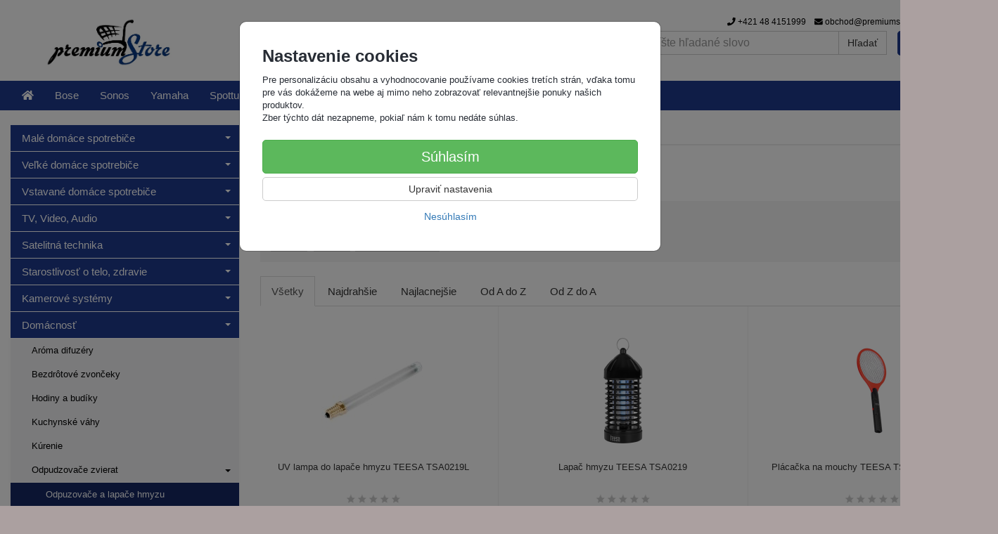

--- FILE ---
content_type: text/html; charset=utf-8
request_url: https://premiumstore.sk/odpuzovace-a-lapace-hmyzu/
body_size: 17239
content:
<!doctype html>
<html lang="sk">
	<head itemscope itemtype="http://schema.org/WebSite">
		<title>Odpuzovače a lapače hmyzu | PremiumStore.sk</title>
		<meta charset="utf-8" />

		<meta http-equiv="x-ua-compatible" content="ie=edge" />
		<meta name="viewport" content="width=device-width, initial-scale=1, shrink-to-fit=no" />
		<meta name="format-detection" content="telephone=no" />
		<meta name="description" content="" />
		<meta name="keywords" content="Odpuzovače a lapače hmyzu" />
		<meta name="robots" content="index,follow" />
		<meta name="author" content="PremiumStore.sk" itemprop="name" />
		<meta name="generator" content="Shoptec" />
		<meta itemprop="url" content="https://premiumstore.sk" />



		<script>
		(function(w,d,s,l,i){ w[l]=w[l]||[];w[l].push({ 'gtm.start':
		new Date().getTime(),event:'gtm.js'});var f=d.getElementsByTagName(s)[0],
		j=d.createElement(s),dl=l!='dataLayer'?'&l='+l:'';j.async=true;j.src=
		'https://www.googletagmanager.com/gtm.js?id='+i+dl;f.parentNode.insertBefore(j,f);
		})(window,document,'script','dataLayer',"GTM-5GFGHM");
		</script>









		<link rel="canonical" href="https://premiumstore.sk/odpuzovace-a-lapace-hmyzu/" />
<link rel="first" href="/odpuzovace-a-lapace-hmyzu/" />
<link rel="last" href="/odpuzovace-a-lapace-hmyzu/" />


		<link rel="stylesheet" href="//maxcdn.bootstrapcdn.com/bootstrap/3.3.7/css/bootstrap.min.css" integrity="sha384-BVYiiSIFeK1dGmJRAkycuHAHRg32OmUcww7on3RYdg4Va+PmSTsz/K68vbdEjh4u" crossorigin="anonymous" />
		<link rel="stylesheet" href="//use.fontawesome.com/releases/v5.0.13/css/all.css" integrity="sha384-DNOHZ68U8hZfKXOrtjWvjxusGo9WQnrNx2sqG0tfsghAvtVlRW3tvkXWZh58N9jp" crossorigin="anonymous" />
		<link rel="stylesheet" href="//cdnjs.cloudflare.com/ajax/libs/fancybox/3.2.5/jquery.fancybox.min.css" integrity="sha256-ygkqlh3CYSUri3LhQxzdcm0n1EQvH2Y+U5S2idbLtxs=" crossorigin="anonymous" />
		<link rel="stylesheet" href="//code.jquery.com/ui/1.12.1/themes/base/jquery-ui.min.css" />
		<link rel="stylesheet" href="https://cdnjs.cloudflare.com/ajax/libs/spinkit/2.0.0/spinkit.min.css" integrity="sha512-kRYkjiYH/VXxoiaDK2oGNMKIi8VQVfie1lkYGX3kmfzWNR2kfaF5ze0885W3/eE6lIiURBsZA91M/WNvCajHMw==" crossorigin="anonymous" referrerpolicy="no-referrer" />
		<link href="/assets/template/default/css/cookiebar.css" rel="stylesheet" type="text/css" />
			<link rel="stylesheet" href="/assets/template/default/data/7a26c2306981e4e12e1a5c096748fe16/all.css?898d2a76" />
			<link rel="stylesheet" href="/assets/template/default/data/7a26c2306981e4e12e1a5c096748fe16/custom.css?cc697a36" />
		<!-- Google tag (gtag.js) -->
<script async src="https://www.googletagmanager.com/gtag/js?id=G-D0V10RN09V"></script>
<script>
  window.dataLayer = window.dataLayer || [];
  function gtag(){dataLayer.push(arguments);}
  gtag('js', new Date());

  gtag('config', 'G-D0V10RN09V');
</script>

<meta name="google-site-verification" content="edveD349xa6n3t1EYl_ugF5nxw5XvMahz0wOTbWrPuA" />


<!-- Paste this right before your closing </head> tag -->
<script type="text/javascript">
(function(f,b){if(!b.__SV){var e,g,i,h;window.mixpanel=b;b._i=[];b.init=function(e,f,c){function g(a,d){var b=d.split(".");2==b.length&&(a=a[b[0]],d=b[1]);a[d]=function(){a.push([d].concat(Array.prototype.slice.call(arguments,0)))}}var a=b;"undefined"!==typeof c?a=b[c]=[]:c="mixpanel";a.people=a.people||[];a.toString=function(a){var d="mixpanel";"mixpanel"!==c&&(d+="."+c);a||(d+=" (stub)");return d};a.people.toString=function(){return a.toString(1)+".people (stub)"};i="disable time_event track track_pageview track_links track_forms track_with_groups add_group set_group remove_group register register_once alias unregister identify name_tag set_config reset opt_in_tracking opt_out_tracking has_opted_in_tracking has_opted_out_tracking clear_opt_in_out_tracking start_batch_senders people.set people.set_once people.unset people.increment people.append people.union people.track_charge people.clear_charges people.delete_user people.remove".split(" ");
for(h=0;h<i.length;h++)g(a,i[h]);var j="set set_once union unset remove delete".split(" ");a.get_group=function(){function b(c){d[c]=function(){call2_args=arguments;call2=[c].concat(Array.prototype.slice.call(call2_args,0));a.push([e,call2])}}for(var d={},e=["get_group"].concat(Array.prototype.slice.call(arguments,0)),c=0;c<j.length;c++)b(j[c]);return d};b._i.push([e,f,c])};b.__SV=1.2;e=f.createElement("script");e.type="text/javascript";e.async=!0;e.src="undefined"!==typeof MIXPANEL_CUSTOM_LIB_URL?MIXPANEL_CUSTOM_LIB_URL:"file:"===f.location.protocol&&"//cdn.mxpnl.com/libs/mixpanel-2-latest.min.js".match(/^\/\//)?"https://cdn.mxpnl.com/libs/mixpanel-2-latest.min.js":"//cdn.mxpnl.com/libs/mixpanel-2-latest.min.js";g=f.getElementsByTagName("script")[0];g.parentNode.insertBefore(e,g)}})(document,window.mixpanel||[]);
</script>
	</head>
	<body data-price_level_id="1" class="customer-guest">
		<!--[if lte IE 9]>
		<div class="alert alert-danger mb-0">Používate <b>zastaralý</b> internetový prehliadač, z toho dôvodu Vám niektoré časti stránky nemusia fungovať správne. Prosíme <a href="http://browsehappy.com/" target="_blank" rel="nofollow">aktualizujte si svoj internetový prehliadač</a>.</div>
		<![endif]-->


		<noscript><iframe src="https://www.googletagmanager.com/ns.html?id=GTM-5GFGHM" height="0" width="0" style="display:none;visibility:hidden"></iframe></noscript>

        


    <div class="headers-mobile">
        <header>
            <div class="header-blocks">
                <div class="header-block header-block-lft">
                    <div class="logo logo-img">
                        <a href="/">
                                <img src="/images/template/7a26c2306981e4e12e1a5c096748fe16/logo.png?v=1585640924" alt="PremiumStore.sk" />
                        </a>
                    </div>
                </div>
                <div class="header-block header-block-rgt">
                    <ul class="nav nav-pills pull-right">
                        <li>
                            <a href="tel:00421484151999" rel="nofollow">
                                <i class="fas fa-phone"></i>
                            </a>
                        </li>
                        <li>
                            <a href="#searchMobile" data-toggle="collapse" rel="nofollow" style="display: none">
                                <i class="fas fa-search"></i>
                            </a>
                            <div class="mobile-content mobile-content-nobottom collapse in" id="searchMobile" itemscope itemtype="http://schema.org/WebSite">
                                <div class="mobile-content-item">
                                    <meta itemprop="url" content="https://premiumstore.sk" />
                                    <form action="/odpuzovace-a-lapace-hmyzu/" method="post" id="frm-search2Form" class="form-inline no-validate" autocomplete="off" role="search" itemprop="potentialAction" itemscope itemtype="http://schema.org/SearchAction">
                                        <meta itemprop="target" content="https://premiumstore.sk/vyhladavanie/?query={query}" />
                                        <input type="search" name="query" data-autocomplete="/vyhladavanie/json-all" id="frm-search2Form-query" required="required" data-nette-rules='[{"op":":filled","msg":"Toto pole je povinné."}]' class="form-control" placeholder="Napíšte hľadané slovo" itemprop="query-input" />
                                        <button class="btn btn-default" type="submit">🔎</button>
                                        <div class="clearfix"></div>
                                    <input type="hidden" name="_token_" value="epp25qjipwkatICV2lUyagtkxktsYuYDB4pxc=" /><input type="hidden" name="_do" value="search2Form-submit" /><!--[if IE]><input type=IEbug disabled style="display:none"><![endif]-->
</form>

                                </div>
                            </div>
                        </li>
                        <li>
                            <a href="#customerWindow" role="button" data-toggle="modal" rel="nofollow"><i class="fas fa-user"></i></a>
                        </li>
                        <li id="snippet--shoppingCartCounterMobile">
                            <a class="cart" rel="nofollow" data-count="0" href="/nakupny-kosik/">
                                <i class="fas fa-shopping-cart"></i>
                            </a>
                        </li>
                        <li>
                            <a href="#menuMobile" data-toggle="collapse" rel="nofollow">
                                <i class="fas fa-bars"></i>
                            </a>
                            <div class="mobile-content collapse" id="menuMobile">
                                <div class="mobile-content-item">
                                    <a href="#menuMobileCategories" class="dropdown-toggle" type="button" rel="nofollow" data-toggle="collapse">
                                        Kategórie
                                        <span class="caret"></span>
                                    </a>
                                    <ul class="nav navbar-nav collapse" id="menuMobileCategories">
                                        <li data-category_id="993" class="dropdown">
                                            
                                            <a class="dropdown-toggle" data-toggle="dropdown" href="/male-domace-spotrebice/">
                                                Malé domáce spotrebiče
                                                <span class="caret"></span>
                                            </a>
                                            <ul class="dropdown-menu">
                                                <li><a href="/male-domace-spotrebice/"><small>ukázať všetko</small></a></li>
                                                <li data-category_id="1055">
                                                    <a href="/cisticky-vzduchu-a-zvlhcovace/">Čističky vzduchu a zvlhčovače</a>
                                                </li>
                                                <li data-category_id="1596">
                                                    <a href="/fritezy-a-hrnce/">Fritézy a hrnce</a>
                                                </li>
                                                <li data-category_id="1020">
                                                    <a href="/grily-pekarne-varice/">Grily, pekárne, variče</a>
                                                </li>
                                                <li data-category_id="1018">
                                                    <a href="/kavovary-a-espressa/">Kávovary a espressá</a>
                                                </li>
                                                <li data-category_id="1054">
                                                    <a href="/klimatizacie/">Klimatizácie</a>
                                                </li>
                                                <li data-category_id="1013">
                                                    <a href="/kuchynske-roboty-a-krajace/">Kuchynské roboty a krájače</a>
                                                </li>
                                                <li data-category_id="1576">
                                                    <a href="/kuchyna-vahy/">Kuchynské váhy</a>
                                                </li>
                                                <li data-category_id="1144">
                                                    <a href="/meteostanice/">Meteostanice</a>
                                                </li>
                                                <li data-category_id="1017">
                                                    <a href="/mixery-a-slahace/">Mixéry a šlahače</a>
                                                </li>
                                                <li data-category_id="1088">
                                                    <a href="/prenosne-chladnicky/">Prenosné chladničky</a>
                                                </li>
                                                <li data-category_id="1000">
                                                    <a href="/priprava-napojov/">Príprava nápojov</a>
                                                </li>
                                                <li data-category_id="1577">
                                                    <a href="/prislusenstvo-k-malym-spotrebicom/">Príslušenstvo k malým spotrebičom</a>
                                                </li>
                                                <li data-category_id="1019">
                                                    <a href="/sendvicovace-toustovace/">Sendvičovače, toustovače</a>
                                                </li>
                                                <li data-category_id="1593">
                                                    <a href="/susicky-ovocia/">Sušičky ovocia a potravín</a>
                                                </li>
                                                <li data-category_id="1053">
                                                    <a href="/ventilatory/">Ventilátory</a>
                                                </li>
                                                <li data-category_id="1006">
                                                    <a href="/vysavace/">Vysavače</a>
                                                </li>
                                                <li data-category_id="1052">
                                                    <a href="/zehlicky/">Žehličky</a>
                                                </li>
                                            </ul>

                                        </li>
                                        <li data-category_id="994" class="dropdown">
                                            
                                            <a class="dropdown-toggle" data-toggle="dropdown" href="/velke-domace-spotrebice/">
                                                Veľké domáce spotrebiče
                                                <span class="caret"></span>
                                            </a>
                                            <ul class="dropdown-menu">
                                                <li><a href="/velke-domace-spotrebice/"><small>ukázať všetko</small></a></li>
                                                <li data-category_id="1060">
                                                    <a href="/chladnicky/">Chladničky</a>
                                                </li>
                                                <li data-category_id="1059">
                                                    <a href="/mikrovlnne-rury/">Mikrovlnné rúry</a>
                                                </li>
                                                <li data-category_id="1056">
                                                    <a href="/mraznicky/">Mrazničky</a>
                                                </li>
                                                <li data-category_id="1057">
                                                    <a href="/odsavace-par/">Odsávače pár</a>
                                                </li>
                                                <li data-category_id="1032">
                                                    <a href="/pracky-a-susicky/">Práčky a sušičky</a>
                                                </li>
                                                <li data-category_id="1058">
                                                    <a href="/sporaky-a-rury/">Sporáky a rúry</a>
                                                </li>
                                                <li data-category_id="1062">
                                                    <a href="/umyvacky-riadu/">Umývačky riadu</a>
                                                </li>
                                                <li data-category_id="1061">
                                                    <a href="/vitriny-a-vinoteky/">Vitríny a vinotéky</a>
                                                </li>
                                                <li data-category_id="1584">
                                                    <a href="/prislusenstvo-k-velkym-spotrebicom/">Príslušenstvo k velkým spotrebičom</a>
                                                </li>
                                            </ul>

                                        </li>
                                        <li data-category_id="995" class="dropdown">
                                            
                                            <a class="dropdown-toggle" data-toggle="dropdown" href="/vstavane-domace-spotrebice/">
                                                Vstavané domáce spotrebiče
                                                <span class="caret"></span>
                                            </a>
                                            <ul class="dropdown-menu">
                                                <li><a href="/vstavane-domace-spotrebice/"><small>ukázať všetko</small></a></li>
                                                <li data-category_id="1068">
                                                    <a href="/vstavane-chladnicky/">Vstavané chladničky</a>
                                                </li>
                                                <li data-category_id="1069">
                                                    <a href="/vstavane-mikrovlnne-rury/">Vstavané mikrovlnné rúry</a>
                                                </li>
                                                <li data-category_id="1592">
                                                    <a href="/vstavane-mraznicky/">Vstavané mrazničky</a>
                                                </li>
                                                <li data-category_id="1070">
                                                    <a href="/vstavane-rury/">Vstavané rúry</a>
                                                </li>
                                                <li data-category_id="1072">
                                                    <a href="/vstavane-umyvacky-riadu/">Vstavané umývačky riadu</a>
                                                </li>
                                                <li data-category_id="1071">
                                                    <a href="/vstavane-varne-dosky/">Vstavané varné dosky</a>
                                                </li>
                                            </ul>

                                        </li>
                                        <li data-category_id="996" class="dropdown">
                                            
                                            <a class="dropdown-toggle" data-toggle="dropdown" href="/tv-video-audio/">
                                                TV, Video, Audio
                                                <span class="caret"></span>
                                            </a>
                                            <ul class="dropdown-menu">
                                                <li><a href="/tv-video-audio/"><small>ukázať všetko</small></a></li>
                                                <li data-category_id="1022">
                                                    <a href="/audio-technika/">Audio technika</a>
                                                </li>
                                                <li data-category_id="1122">
                                                    <a href="/av-prislusenstvo/">AV Príslušenstvo</a>
                                                </li>
                                                <li data-category_id="1591">
                                                    <a href="/blu-ray-prehravace/">Blu-ray prehrávače</a>
                                                </li>
                                                <li data-category_id="1031">
                                                    <a href="/dialkove-ovladace/">Diaľkové ovládače</a>
                                                </li>
                                                <li data-category_id="1064">
                                                    <a href="/drziaky-a-stojany-na-tv-a-monitory/">Držiaky a stojany na TV a monitory</a>
                                                </li>
                                                <li data-category_id="1638">
                                                    <a href="/instalovany-zvuk/">Inštalovaný zvuk - výkonné reproduktory a subwoofery</a>
                                                </li>
                                                <li data-category_id="1580">
                                                    <a href="/mobilne-telefony/">Mobilné telefóny</a>
                                                </li>
                                                <li data-category_id="1113">
                                                    <a href="/mp3-a-mp4-prehravace/">MP3 a MP4 prehrávače</a>
                                                </li>
                                                <li data-category_id="1271">
                                                    <a href="/multimedialne-centra/">Multimediálne centrá</a>
                                                </li>
                                                <li data-category_id="1572">
                                                    <a href="/pocitace/">Počítače</a>
                                                </li>
                                                <li data-category_id="1065">
                                                    <a href="/televizory/">Televízory</a>
                                                </li>
                                            </ul>

                                        </li>
                                        <li data-category_id="1036" class="dropdown">
                                            
                                            <a class="dropdown-toggle" data-toggle="dropdown" href="/satelitna-technika/">
                                                Satelitná technika
                                                <span class="caret"></span>
                                            </a>
                                            <ul class="dropdown-menu">
                                                <li><a href="/satelitna-technika/"><small>ukázať všetko</small></a></li>
                                                <li data-category_id="1162">
                                                    <a href="/antenna-technika/">Anténna technika</a>
                                                </li>
                                                <li data-category_id="1114">
                                                    <a href="/dvb-t-prijimace/">DVB-T prijímače</a>
                                                </li>
                                                <li data-category_id="1042">
                                                    <a href="/satelitne-komplety/">Satelitné komplety</a>
                                                </li>
                                                <li data-category_id="1041">
                                                    <a href="/satelitne-prijimace/">Satelitné prijímače</a>
                                                </li>
                                                <li data-category_id="1051">
                                                    <a href="/dekodovacie-karty/">Dekódovacie karty</a>
                                                </li>
                                                <li data-category_id="1040">
                                                    <a href="/cam-dekodery/">CAM Dekodéry</a>
                                                </li>
                                                <li data-category_id="1039">
                                                    <a href="/konvertory/">LNB Konvertory</a>
                                                </li>
                                                <li data-category_id="1037">
                                                    <a href="/paraboly/">Paraboly</a>
                                                </li>
                                                <li data-category_id="1097">
                                                    <a href="/meracie-pristroje/">Meracie prístroje</a>
                                                </li>
                                                <li data-category_id="1098">
                                                    <a href="/diseqc-prepinace/">Diseqc prepínače</a>
                                                </li>
                                                <li data-category_id="1038">
                                                    <a href="/multiprepinace/">Multiprepínače</a>
                                                </li>
                                                <li data-category_id="1047">
                                                    <a href="/konzoly-a-stoziare/">Konzoly a stožiare</a>
                                                </li>
                                                <li data-category_id="1048">
                                                    <a href="/instalacny-material/">Inštalačný materiál</a>
                                                </li>
                                            </ul>

                                        </li>
                                        <li data-category_id="998" class="dropdown">
                                            
                                            <a class="dropdown-toggle" data-toggle="dropdown" href="/starostlivost-o-telo-zdravie/">
                                                Starostlivosť o telo, zdravie
                                                <span class="caret"></span>
                                            </a>
                                            <ul class="dropdown-menu">
                                                <li><a href="/starostlivost-o-telo-zdravie/"><small>ukázať všetko</small></a></li>
                                                <li data-category_id="1145">
                                                    <a href="/elektricke-deky/">Elektrické deky</a>
                                                </li>
                                                <li data-category_id="1146">
                                                    <a href="/elektricke-manikury-a-pedikury/">Elektrické manikúry a pedikúry</a>
                                                </li>
                                                <li data-category_id="1147">
                                                    <a href="/holiace-strojceky/">Holiace strojčeky</a>
                                                </li>
                                                <li data-category_id="1590">
                                                    <a href="/hygiena-dezinfekcia/">Hygiena, dezifekcia</a>
                                                </li>
                                                <li data-category_id="1148">
                                                    <a href="/masazne-pristroje/">Masážne prístroje</a>
                                                </li>
                                                <li data-category_id="1149">
                                                    <a href="/osobne-vahy/">Osobné váhy</a>
                                                </li>
                                                <li data-category_id="1150">
                                                    <a href="/starostlivost-o-dieta/">Starostlivosť o dieťa</a>
                                                </li>
                                                <li data-category_id="1151">
                                                    <a href="/starostlivost-o-vlasy/">Starostlivosť o vlasy</a>
                                                </li>
                                                <li data-category_id="1578">
                                                    <a href="/tlakomery/">Tlakomery</a>
                                                </li>
                                            </ul>

                                        </li>
                                        <li data-category_id="1043" class="dropdown">
                                            
                                            <a class="dropdown-toggle" data-toggle="dropdown" href="/kamerove-systemy/">
                                                Kamerové systémy
                                                <span class="caret"></span>
                                            </a>
                                            <ul class="dropdown-menu">
                                                <li><a href="/kamerove-systemy/"><small>ukázať všetko</small></a></li>
                                                <li data-category_id="1250">
                                                    <a href="/analogove-kamery/">Analógové kamery</a>
                                                </li>
                                                <li data-category_id="1251">
                                                    <a href="/atrapy-kamier/">Atrapy kamier</a>
                                                </li>
                                                <li data-category_id="1252">
                                                    <a href="/fotopasce/">Fotopasce</a>
                                                </li>
                                                <li data-category_id="1249">
                                                    <a href="/hdcvi-kamery/">HDCVI kamery</a>
                                                </li>
                                                <li data-category_id="1248">
                                                    <a href="/hdcvi-videorekordery/">HDCVI videorekordéry</a>
                                                </li>
                                                <li data-category_id="1044">
                                                    <a href="/ip-kamery/">IP Kamery</a>
                                                </li>
                                                <li data-category_id="1046">
                                                    <a href="/prislusenstvo-ku-kamerovym-systemom/">Príslušenstvo</a>
                                                </li>
                                                <li data-category_id="1045">
                                                    <a href="/sietove-videorekordery/">Sieťové videorekordéry</a>
                                                </li>
                                            </ul>

                                        </li>
                                        <li data-category_id="1168" class="dropdown active">
                                            
                                            <a class="dropdown-toggle" data-toggle="dropdown" href="/domacnost/">
                                                Domácnosť
                                                <span class="caret"></span>
                                            </a>
                                            <ul class="dropdown-menu">
                                                <li><a href="/domacnost/"><small>ukázať všetko</small></a></li>
                                                <li data-category_id="1594">
                                                    <a href="/aroma-difuzery/">Aróma difuzéry</a>
                                                </li>
                                                <li data-category_id="1597">
                                                    <a href="/bezdrotove-zvonceky/">Bezdrôtové zvončeky</a>
                                                </li>
                                                <li data-category_id="1169">
                                                    <a href="/hodiny-a-budiky/">Hodiny a budíky</a>
                                                </li>
                                                <li data-category_id="1170">
                                                    <a href="/kuchynske-vahy/">Kuchynské váhy</a>
                                                </li>
                                                <li data-category_id="1595">
                                                    <a href="/kurenie/">Kúrenie</a>
                                                </li>
                                                <li data-category_id="1171">
                                                    <a href="/odpudzovace-zvierat/">Odpudzovače zvierat</a>
                                                </li>
                                                <li data-category_id="1626">
                                                    <a href="/domaca-zabezpecovacia-technika/">Zabezpecovacia technika</a>
                                                </li>
                                            </ul>

                                        </li>
                                        <li data-category_id="1079" class="dropdown">
                                            
                                            <a class="dropdown-toggle" data-toggle="dropdown" href="/energia/">
                                                Energia
                                                <span class="caret"></span>
                                            </a>
                                            <ul class="dropdown-menu">
                                                <li><a href="/energia/"><small>ukázať všetko</small></a></li>
                                                <li data-category_id="1080">
                                                    <a href="/akumulatory-a-baterie/">Akumulátory, Batérie</a>
                                                </li>
                                                <li data-category_id="1639">
                                                    <a href="/casove-spinace/">Časové spínače</a>
                                                </li>
                                                <li data-category_id="1598">
                                                    <a href="/cestovne-adaptery/">Cestovné adaptéry</a>
                                                </li>
                                                <li data-category_id="1599">
                                                    <a href="/dialkovo-ovladane-zasuvky/">Diaľkovo ovládané zásuvky</a>
                                                </li>
                                                <li data-category_id="1081">
                                                    <a href="/nabijacky-akumulatorov/">Nabíjačky akumulátorov</a>
                                                </li>
                                                <li data-category_id="1082">
                                                    <a href="/napajacie-zdroje-adaptery-menice/">Napájacie zdroje, adaptéry, meniče</a>
                                                </li>
                                                <li data-category_id="1575">
                                                    <a href="/powerbanky/">Powerbanky</a>
                                                </li>
                                                <li data-category_id="1600">
                                                    <a href="/predlzovacie-kable/">Predlžovacie káble</a>
                                                </li>
                                                <li data-category_id="1176">
                                                    <a href="/svietidla/">Svietidlá</a>
                                                </li>
                                                <li data-category_id="1583">
                                                    <a href="/vianocne-dekoracie/">Vianočné dekorácie</a>
                                                </li>
                                            </ul>

                                        </li>
                                        <li data-category_id="1158" class="dropdown">
                                            
                                            <a class="dropdown-toggle" data-toggle="dropdown" href="/naradie-a-dielna/">
                                                Náradie a dielňa
                                                <span class="caret"></span>
                                            </a>
                                            <ul class="dropdown-menu">
                                                <li><a href="/naradie-a-dielna/"><small>ukázať všetko</small></a></li>
                                                <li data-category_id="1269">
                                                    <a href="/ampermetre-a-voltmetre/">Ampérmetre a voltmetre</a>
                                                </li>
                                                <li data-category_id="1270">
                                                    <a href="/multimetre/">Multimetre</a>
                                                </li>
                                                <li data-category_id="1247">
                                                    <a href="/rucne-pajky-trafopajky/">Ručné pájky, trafopájky</a>
                                                </li>
                                                <li data-category_id="1246">
                                                    <a href="/ultrazvukove-cisticky/">Ultrazvukové čističky</a>
                                                </li>
                                            </ul>

                                        </li>
                                        <li data-category_id="1277" class="dropdown">
                                            
                                            <a class="dropdown-toggle" data-toggle="dropdown" href="/monacor/">
                                                Profi technika
                                                <span class="caret"></span>
                                            </a>
                                            <ul class="dropdown-menu">
                                                <li><a href="/monacor/"><small>ukázať všetko</small></a></li>
                                                <li data-category_id="1294">
                                                    <a href="/specialna-ponuka-akciove-sety/">Špeciálna ponuka + Akciové sety</a>
                                                </li>
                                                <li data-category_id="1292">
                                                    <a href="/nove-produkty/">Nové produkty</a>
                                                </li>
                                                <li data-category_id="1290">
                                                    <a href="/plosne-ozvucenie-100v-rozhlasove-ozvucenie/">Plošné ozvučenie (100V rozhlasové ozvučenie)</a>
                                                </li>
                                                <li data-category_id="1291">
                                                    <a href="/tlmocnicke-sprievodcovske-a-konferencne-systemy/">Tlmočnícke, sprievodcovské a konferenčné systémy</a>
                                                </li>
                                                <li data-category_id="1287">
                                                    <a href="/podium-diskoteka-dj/">Pódium, diskotéka, DJ</a>
                                                </li>
                                                <li data-category_id="1286">
                                                    <a href="/svetla/">Svetlá</a>
                                                </li>
                                                <li data-category_id="1285">
                                                    <a href="/reproduktory/">Reproduktory</a>
                                                </li>
                                                <li data-category_id="1284">
                                                    <a href="/car-audio/">Car audio</a>
                                                </li>
                                                <li data-category_id="1289">
                                                    <a href="/zabezpecovacia-technika/">Zabezpečovacia technika</a>
                                                </li>
                                                <li data-category_id="1288">
                                                    <a href="/kable-konektory-a-redukcie/">Káble, konektory a redukcie</a>
                                                </li>
                                                <li data-category_id="1283">
                                                    <a href="/naradia-do-it-yourself-napajanie-meracia-technika/">Náradia, Do It Yourself, napájanie, meracia technika</a>
                                                </li>
                                                <li data-category_id="1293">
                                                    <a href="/jts/">JTS</a>
                                                </li>
                                            </ul>

                                        </li>
                                    </ul>
                                </div>
                                <div class="mobile-content-item">
                                    <a href="#menuMobile1" class="dropdown-toggle" type="button" data-toggle="collapse" rel="nofollow">
                                        Menu
                                        <span class="caret"></span>
                                    </a>
                                    <ul class="nav navbar-nav collapse" id="menuMobile1">
                                        


<li data-menu_item_id="68">
    <a href="/bose.html">Bose</a>
</li>



<li data-menu_item_id="69">
    <a href="/sonos.html">Sonos</a>
</li>



<li data-menu_item_id="70">
    <a href="/yamaha.html">Yamaha</a>
</li>



<li data-menu_item_id="71">
    <a href="/spottune.html">Spottune</a>
</li>



<li data-menu_item_id="50">
    <a href="/o-nas.html">O nás</a>
</li>



<li data-menu_item_id="64">
    <a href="/kontakt.html">Kontakt</a>
</li>



<li data-menu_item_id="67">
    <a href="/akcia.html">Akcia</a>
</li>



<li data-menu_item_id="75">
    <a href="/vypredaj.html">Výpredaj</a>
</li>


                                    </ul>
                                </div>
                                <div class="mobile-content-item">
                                    <a href="#menuMobile4" class="dropdown-toggle" type="button" data-toggle="collapse" rel="nofollow">
                                        Informácie o nákupe
                                        <span class="caret"></span>
                                    </a>
                                    <ul class="nav navbar-nav collapse" id="menuMobile4">
                                        


<li data-menu_item_id="24">
    <a href="/obchodne-podmienky.html">Obchodné podmienky</a>
</li>



<li data-menu_item_id="25">
    <a href="/reklamacne-podmienky.html">Reklamačné podmienky</a>
</li>



<li data-menu_item_id="26">
    <a href="/ochrana-osobnych-udajov.html">Ochrana osobných údajov</a>
</li>


                                    </ul>
                                </div>
                            </div>
                        </li>
                    </ul>
                </div>
            </div>
        </header>
    </div>
    <div class="headers">
        <header class="main">
            <div class="container">
                <div class="row">
                    <div class="col-md-3 col-xs-12">
                        <div class="row">
                            <div class="col-sm-12 col-xs-6">
                                <div class="logo">
                                    <a href="/">
                                            <img src="/images/template/7a26c2306981e4e12e1a5c096748fe16/logo.png?v=1585640924" alt="PremiumStore.sk" />
                                    </a>
                                </div>
                            </div>
                            <div class="col-xs-6 visible-xs text-right">
                                <a href="#navbar-main" data-toggle="collapse" class="link-mobile" rel="nofollow">
                                    <i class="fas fa-bars"></i>
                                </a>
                                <a class="link-mobile" rel="nofollow" href="/nakupny-kosik/">
                                    <i class="fas fa-shopping-cart"></i>
                                    0
                                </a>
                            </div>
                        </div>
                    </div>
                    <div class="col-md-9 col-xs-12">
                        <div class="row order-container">
                            <div class="col-xs-12 order-2">
                                <ul class="nav nav-pills">
                                    <li>
                                        <a href="tel:00421484151999" rel="nofollow">
                                            <i class="fas fa-phone"></i>
                                            +421 48 4151999
                                        </a>
                                    </li>
                                    <li class="hidden-xs">
                                        <a href="mailto:obchod@premiumstore.sk" rel="nofollow">
                                            <i class="fas fa-envelope"></i>
                                            obchod@premiumstore.sk
                                        </a>
                                    </li>
                                    <li>
                                        <a href="#customerWindow" role="button" data-toggle="modal" rel="nofollow"><i class="fas fa-user"></i> Prihlásenie</a>
                                    </li>
                                </ul>
                            </div>
                            <div class="col-xs-12 order-1 text-right">
                                <div class="search" itemscope itemtype="http://schema.org/WebSite">
                                    <meta itemprop="url" content="https://premiumstore.sk" />
                                    <form action="/odpuzovace-a-lapace-hmyzu/" method="post" id="frm-searchForm" class="form-inline no-validate" autocomplete="off" role="search" itemprop="potentialAction" itemscope itemtype="http://schema.org/SearchAction">
                                        <meta itemprop="target" content="https://premiumstore.sk/vyhladavanie/?query={query}" />
                                        <div class="input-group">
                                            <input type="search" name="query" data-autocomplete="/vyhladavanie/json-all" id="frm-searchForm-query" required="required" data-nette-rules='[{"op":":filled","msg":"Toto pole je povinné."}]' class="form-control" placeholder="Napíšte hľadané slovo" itemprop="query-input" />
                                            <span class="input-group-btn hidden-xs">
                                                <button class="btn btn-default" type="submit">Hľadať</button>
                                            </span>
                                        </div>
                                    <input type="hidden" name="_token_" value="tpzfldqdzn2oHXzxawK4Fr6UrXkPjqQhr2nzQ=" /><input type="hidden" name="_do" value="searchForm-submit" /><!--[if IE]><input type=IEbug disabled style="display:none"><![endif]-->
</form>

                                </div>

                                <a class="cart" rel="nofollow" href="/nakupny-kosik/" id="snippet--shoppingCartCounter">
                                    <i class="fas fa-shopping-cart"></i>
                                    0ks /
                                        <b>0,-  €</b>
                                </a>

                                <div class="clearfix"></div>
                            </div>
                        </div>
                    </div>
                </div>
            </div>
        </header>
    </div>

    <div class="navbar navbar-main" role="navigation">
        <div class="container">
            <div id="navbar-main" class="collapse navbar-collapse">
                <ul class="nav navbar-nav">
                    <li class="hidden-xs">
                        <a href="https://premiumstore.sk" rel="nofollow">
                            <i class="fas fa-home"></i>
                            <span class="sr-only">Úvod</span>
                        </a>
                    </li>



<li data-menu_item_id="68">
    <a href="/bose.html">Bose</a>
</li>



<li data-menu_item_id="69">
    <a href="/sonos.html">Sonos</a>
</li>



<li data-menu_item_id="70">
    <a href="/yamaha.html">Yamaha</a>
</li>



<li data-menu_item_id="71">
    <a href="/spottune.html">Spottune</a>
</li>



<li data-menu_item_id="50">
    <a href="/o-nas.html">O nás</a>
</li>



<li data-menu_item_id="64">
    <a href="/kontakt.html">Kontakt</a>
</li>



<li data-menu_item_id="67">
    <a href="/akcia.html">Akcia</a>
</li>



<li data-menu_item_id="75">
    <a href="/vypredaj.html">Výpredaj</a>
</li>

                </ul>
            </div>
        </div>
    </div>


		<div class="container container-main">

		<div class="row block-container">
		    <div class="col-lg-3 col-md-4 block-lft">




		<div class="panel panel-default panel-category hidden-xs" data-id="1172" data-root_id="1168">
		    <div class="panel-body">
		        <ul class="nav nav-stacked nav-tree">
		            <li>
		                <a href="/male-domace-spotrebice/">
		                    Malé domáce spotrebiče
		                    <i class="caret"></i>
		                </a>
		            </li>
		            <li>
		                <a href="/velke-domace-spotrebice/">
		                    Veľké domáce spotrebiče
		                    <i class="caret"></i>
		                </a>
		            </li>
		            <li>
		                <a href="/vstavane-domace-spotrebice/">
		                    Vstavané domáce spotrebiče
		                    <i class="caret"></i>
		                </a>
		            </li>
		            <li>
		                <a href="/tv-video-audio/">
		                    TV, Video, Audio
		                    <i class="caret"></i>
		                </a>
		            </li>
		            <li>
		                <a href="/satelitna-technika/">
		                    Satelitná technika
		                    <i class="caret"></i>
		                </a>
		            </li>
		            <li>
		                <a href="/starostlivost-o-telo-zdravie/">
		                    Starostlivosť o telo, zdravie
		                    <i class="caret"></i>
		                </a>
		            </li>
		            <li>
		                <a href="/kamerove-systemy/">
		                    Kamerové systémy
		                    <i class="caret"></i>
		                </a>
		            </li>
		            <li>
		                <a href="/domacnost/">
		                    Domácnosť
		                    <i class="caret"></i>
		                </a>
		        <ul>
		            <li>
		                <a href="/aroma-difuzery/">
		                    Aróma difuzéry
		                </a>
		            </li>
		            <li>
		                <a href="/bezdrotove-zvonceky/">
		                    Bezdrôtové zvončeky
		                </a>
		            </li>
		            <li>
		                <a href="/hodiny-a-budiky/">
		                    Hodiny a budíky
		                </a>
		            </li>
		            <li>
		                <a href="/kuchynske-vahy/">
		                    Kuchynské váhy
		                </a>
		            </li>
		            <li>
		                <a href="/kurenie/">
		                    Kúrenie
		                </a>
		            </li>
		            <li>
		                <a href="/odpudzovace-zvierat/">
		                    Odpudzovače zvierat
		                    <i class="caret"></i>
		                </a>
		        <ul>
		            <li class="active">
		                <a href="/odpuzovace-a-lapace-hmyzu/">
		                    Odpuzovače a lapače hmyzu
		                </a>
		            </li>
		            <li>
		                <a href="/odpuzovace-kun-a-hlodavcov/">
		                    Odpuzovače kún a hlodavcov
		                </a>
		            </li>
		            <li>
		                <a href="/odpuzovace-psov-a-maciek/">
		                    Odpuzovače psov a mačiek
		                </a>
		            </li>
		            <li>
		                <a href="/odpuzovace-vtakov/">
		                    Odpuzovače vtákov
		                </a>
		            </li>
		        </ul>
		        
		            </li>
		            <li>
		                <a href="/domaca-zabezpecovacia-technika/">
		                    Zabezpecovacia technika
		                    <i class="caret"></i>
		                </a>
		            </li>
		        </ul>
		        
		            </li>
		            <li>
		                <a href="/energia/">
		                    Energia
		                    <i class="caret"></i>
		                </a>
		            </li>
		            <li>
		                <a href="/naradie-a-dielna/">
		                    Náradie a dielňa
		                    <i class="caret"></i>
		                </a>
		            </li>
		            <li>
		                <a href="/monacor/">
		                    Profi technika
		                    <i class="caret"></i>
		                </a>
		            </li>
		        </ul>
		        
		    </div>
		</div>
		<div id="snippet--shoppingCartBlock"></div>
		<div class="panel panel-default" data-theme_block_id="83">
		    <div class="panel-body">
		        <p><a href="https://premiumstore.sk/bose/"><img alt="" src="https://premiumstore.sk/files/upload/7a26c2306981e4e12e1a5c096748fe16/2222.jpg" style="width: 324px; height: 169px;" /></a></p>

		    </div>
		</div>
		    </div>
		    <div class="col-lg-9 col-md-8 block-content">
		<ul class="breadcrumb" itemscope itemtype="http://schema.org/BreadcrumbList">
			<li itemprop="itemListElement" itemscope itemtype="http://schema.org/ListItem">
				<a itemprop="item" itemscope itemtype="https://schema.org/WebPage" itemid="/" href="/">
					<i class="fas fa-home"></i>
					<span class="sr-only" itemprop="name">Úvod</span>
				</a>
				<meta itemprop="position" content="1" />
			</li>
				<li itemprop="itemListElement" itemscope itemtype="http://schema.org/ListItem">
					<a itemprop="item" itemscope itemtype="https://schema.org/WebPage" itemid="/domacnost/" href="/domacnost/">
						<span itemprop="name">Domácnosť</span>
					</a>
					<meta itemprop="position" content="2" />
				</li>
				<li itemprop="itemListElement" itemscope itemtype="http://schema.org/ListItem">
					<a itemprop="item" itemscope itemtype="https://schema.org/WebPage" itemid="/odpudzovace-zvierat/" href="/odpudzovace-zvierat/">
						<span itemprop="name">Odpudzovače zvierat</span>
					</a>
					<meta itemprop="position" content="3" />
				</li>
				<li itemprop="itemListElement" itemscope itemtype="http://schema.org/ListItem" class="active">
						<span itemprop="name">Odpuzovače a lapače hmyzu</span>
					<meta itemprop="position" content="4" />
				</li>
			<span class="product-columns-switch">
				<a href="/odpuzovace-a-lapace-hmyzu/?productList-itemsPerColumn=2&amp;do=productList-setItemsPerColumn" data-toggle="tooltip" title="Zobraziť stĺpce: 2" rel="nofollow">▯▯</a>
				<a href="/odpuzovace-a-lapace-hmyzu/?productList-itemsPerColumn=3&amp;do=productList-setItemsPerColumn" data-toggle="tooltip" title="Zobraziť stĺpce: 3" rel="nofollow" class="active">▯▯▯</a>
				<a href="/odpuzovace-a-lapace-hmyzu/?productList-itemsPerColumn=4&amp;do=productList-setItemsPerColumn" data-toggle="tooltip" title="Zobraziť stĺpce: 4" rel="nofollow">▯▯▯▯</a>
				<a href="/odpuzovace-a-lapace-hmyzu/?productList-itemsPerColumn=6&amp;do=productList-setItemsPerColumn" data-toggle="tooltip" title="Zobraziť stĺpce: 6" rel="nofollow">▯▯▯▯▯▯</a>
			</span>
		</ul>

		<div id="snippet--flashes"></div>
		        

			<div class="product-list" data-shoptec="product-list" data-category_id="1172" data-category_parent_id="1171" data-category_root_id="1168" data-category_level="2">

			<div class="page-header">
				<h1>Odpuzovače a lapače hmyzu</h1>
			</div>



















			<div class="hidden-md hidden-lg">
				<hr />
				<button type="button" class="btn btn-default" data-toggle="collapse" data-target=".panel-filters"><i class="fas fa-filter"></i> Filtre</button>
			</div>

			<div id="snippet-productList-list">

			<div class="product-filters">
				<div class="product-filters-col product-filters-col-price">
					<div class="product-filter-title">
						Cena od - do
					</div>
					<div class="histogram-container">
						<div class="histogram-inputs">
							<input name="priceFrom" type="text" class="form-control" value="3.13" />
							<input name="priceTo" type="text" class="form-control" value="28.41" />
						</div>
						<div class="histogram-cols">
								<div data-toggle="tooltip" data-placement="bottom" title="Produkty: 4 (3,-  € &ndash; 7,-  €)" class="histogram-col">
									<a class="histogram-bar" rel="nofollow" href="/odpuzovace-a-lapace-hmyzu/?productList-priceFrom=3.13&amp;productList-priceTo=7.34">
										<span style="height: 37%" ></span>
									</a>
								</div>
								<div data-toggle="tooltip" data-placement="bottom" title="Produkty: 1 (7,-  € &ndash; 12,-  €)" class="histogram-col">
									<a class="histogram-bar" rel="nofollow" href="/odpuzovace-a-lapace-hmyzu/?productList-priceFrom=7.34&amp;productList-priceTo=11.55">
										<span style="height: 10%" ></span>
									</a>
								</div>
								<div data-toggle="tooltip" data-placement="bottom" title="Produkty: 1 (12,-  € &ndash; 16,-  €)" class="histogram-col">
									<a class="histogram-bar" rel="nofollow" href="/odpuzovace-a-lapace-hmyzu/?productList-priceFrom=11.55&amp;productList-priceTo=15.76">
										<span style="height: 10%" ></span>
									</a>
								</div>
								<div data-toggle="tooltip" data-placement="bottom" title="Produkty: 2 (16,-  € &ndash; 20,-  €)" class="histogram-col">
									<a class="histogram-bar" rel="nofollow" href="/odpuzovace-a-lapace-hmyzu/?productList-priceFrom=15.76&amp;productList-priceTo=19.97">
										<span style="height: 19%" ></span>
									</a>
								</div>
								<div data-toggle="tooltip" data-placement="bottom" title="Produkty: 2 (20,-  € &ndash; 24,-  €)" class="histogram-col">
									<a class="histogram-bar" rel="nofollow" href="/odpuzovace-a-lapace-hmyzu/?productList-priceFrom=19.97&amp;productList-priceTo=24.18">
										<span style="height: 19%" ></span>
									</a>
								</div>
								<div data-toggle="tooltip" data-placement="bottom" title="Produkty: 1 (24,-  € &ndash; 28,-  €)" class="histogram-col">
									<a class="histogram-bar" rel="nofollow" href="/odpuzovace-a-lapace-hmyzu/?productList-priceFrom=24.18&amp;productList-priceTo=28.41">
										<span style="height: 10%" ></span>
									</a>
								</div>
						</div>
					</div>
				</div>
				<div class="product-filters-col product-filters-col-stock">
					<div class="product-filter-title">
						Dostupnosť
					</div>
					<a href="/odpuzovace-a-lapace-hmyzu/?productList-onStore=0">
						<span class="far fa-square"></span>
						Skladom
					</a>
					<select class="form-control input-sm">
						<option value="/odpuzovace-a-lapace-hmyzu/?productList-onStore=0">Kdekoľvek</option>
						<option value="/odpuzovace-a-lapace-hmyzu/?productList-onStore=1">Eshop</option>
						<option value="/odpuzovace-a-lapace-hmyzu/?productList-onStore=3">Sklad Monacor (DE)</option>
					</select>
				</div>
			</div>




			<ul class="nav nav-tabs mt-2">
				<li class="active"><a href="/odpuzovace-a-lapace-hmyzu/" rel="nofollow">Všetky</a></li>
				<li><a href="/odpuzovace-a-lapace-hmyzu/?productList-sortBy%5Bprice_base%5D=desc" rel="nofollow">Najdrahšie</a></li>
				<li><a href="/odpuzovace-a-lapace-hmyzu/?productList-sortBy%5Bprice_base%5D=asc" rel="nofollow">Najlacnejšie</a></li>
				<li><a href="/odpuzovace-a-lapace-hmyzu/?productList-sortBy%5Bname%5D=asc" rel="nofollow">Od A do Z</a></li>
				<li class="hidden-xs"><a href="/odpuzovace-a-lapace-hmyzu/?productList-sortBy%5Bname%5D=desc" rel="nofollow">Od Z do A</a></li>
				<li class="hidden-xs pull-right">
			        
				</li>
			</ul>








			    <div class="row">
			        <div class="col-lg-4 col-md-4 col-sm-6 col-xs-6">
			            


			            <div class="product-list-item" data-id=63038 data-name="UV lampa do lapače hmyzu TEESA TSA0219L" data-brand=Teesa data-price="3.1335" data-list=Category data-position=1 data-ga4="{&quot;item_id&quot;:63038,&quot;item_name&quot;:&quot;UV lampa do lapa\u010de hmyzu TEESA TSA0219L&quot;,&quot;currency&quot;:&quot;EUR&quot;,&quot;item_brand&quot;:&quot;Teesa&quot;,&quot;price&quot;:3,&quot;item_category&quot;:&quot;Dom\u00e1cnos\u0165&quot;,&quot;item_category2&quot;:&quot;Odpudzova\u010de zvierat&quot;,&quot;item_category3&quot;:&quot;Odpuzova\u010de a lapa\u010de hmyzu&quot;,&quot;item_list_name&quot;:&quot;Category&quot;,&quot;item_list_id&quot;:&quot;category&quot;,&quot;index&quot;:1,&quot;quantity&quot;:1}">

			                <a href="/uv-lampa-do-lapace-hmyzu-teesa-tsa0219l" class="product-link-image">
			                            <img src="/images/products-cache/7a26c2306981e4e12e1a5c096748fe16/151902_w180_h180.jpg" alt="UV lampa do lapače hmyzu TEESA TSA0219L" width="180" height="180" />

			                </a>
			                <p class="name" itemprop="name"><a href="/uv-lampa-do-lapace-hmyzu-teesa-tsa0219l" class="product-link">UV lampa do lapače hmyzu TEESA TSA0219L</a></p>
			                <div class="ratings" title="0/5">
			                    <div class="ratings-progress" style="width: 0%"></div>
			                </div>
			                <p class="price">
			                            <b>3,-  €</b>
			                </p>
			                <p class="availability">
			                            <b class="text-success">Skladom</b>

			                </p>

			<div class="btn-group">
						<a href="/odpuzovace-a-lapace-hmyzu/?id=63038&amp;do=addToShoppingCart" class="btn btn-conversion btn-sm shoppingCartWindow" data-action="buy" rel="nofollow">
							<i class="fas fa-shopping-cart"></i>
							do košíka
						</a>
				<button type="button" class="btn btn-conversion btn-sm dropdown-toggle hidden-xs hidden-sm" data-toggle="dropdown">
					<i class="caret"></i>
				</button>
				<ul class="dropdown-menu text-left hidden-xs hidden-sm" role="menu">
					<li><a href="/odpuzovace-a-lapace-hmyzu/?id=63038&amp;do=addToCompare" class="small ajax compareCartWindow" rel="nofollow"><i class="fas fa-balance-scale"></i> pridať do porovnania</a></li>
					<li><a href="/odpuzovace-a-lapace-hmyzu/?id=62945&amp;do=addToFavourite" class="small ajax" rel="nofollow" data-action="wishlist"><i class="fas fa-heart"></i> pridať do obľúbených</a></li>
				</ul>
			</div>
			            </div>
			        </div>
			        <div class="col-lg-4 col-md-4 col-sm-6 col-xs-6">
			            


			            <div class="product-list-item" data-id=63037 data-name="Lapač hmyzu TEESA TSA0219" data-brand=Teesa data-price="8.3144" data-list=Category data-position=2 data-ga4="{&quot;item_id&quot;:63037,&quot;item_name&quot;:&quot;Lapa\u010d hmyzu TEESA TSA0219&quot;,&quot;currency&quot;:&quot;EUR&quot;,&quot;item_brand&quot;:&quot;Teesa&quot;,&quot;price&quot;:8,&quot;item_category&quot;:&quot;Dom\u00e1cnos\u0165&quot;,&quot;item_category2&quot;:&quot;Odpudzova\u010de zvierat&quot;,&quot;item_category3&quot;:&quot;Odpuzova\u010de a lapa\u010de hmyzu&quot;,&quot;item_list_name&quot;:&quot;Category&quot;,&quot;item_list_id&quot;:&quot;category&quot;,&quot;index&quot;:2,&quot;quantity&quot;:1}">

			                <a href="/lapac-hmyzu-teesa-tsa0219" class="product-link-image">
			                            <img src="/images/products-cache/7a26c2306981e4e12e1a5c096748fe16/151901_w180_h180.jpg" alt="Lapač hmyzu TEESA TSA0219" width="180" height="180" />

			                </a>
			                <p class="name" itemprop="name"><a href="/lapac-hmyzu-teesa-tsa0219" class="product-link">Lapač hmyzu TEESA TSA0219</a></p>
			                <div class="ratings" title="0/5">
			                    <div class="ratings-progress" style="width: 0%"></div>
			                </div>
			                <p class="price">
			                            <b>8,-  €</b>
			                </p>
			                <p class="availability">
			                            <b class="text-success">Skladom</b>

			                </p>

			<div class="btn-group">
						<a href="/odpuzovace-a-lapace-hmyzu/?id=63037&amp;do=addToShoppingCart" class="btn btn-conversion btn-sm shoppingCartWindow" data-action="buy" rel="nofollow">
							<i class="fas fa-shopping-cart"></i>
							do košíka
						</a>
				<button type="button" class="btn btn-conversion btn-sm dropdown-toggle hidden-xs hidden-sm" data-toggle="dropdown">
					<i class="caret"></i>
				</button>
				<ul class="dropdown-menu text-left hidden-xs hidden-sm" role="menu">
					<li><a href="/odpuzovace-a-lapace-hmyzu/?id=63037&amp;do=addToCompare" class="small ajax compareCartWindow" rel="nofollow"><i class="fas fa-balance-scale"></i> pridať do porovnania</a></li>
					<li><a href="/odpuzovace-a-lapace-hmyzu/?id=62944&amp;do=addToFavourite" class="small ajax" rel="nofollow" data-action="wishlist"><i class="fas fa-heart"></i> pridať do obľúbených</a></li>
				</ul>
			</div>
			            </div>
			        </div>
			        <div class="col-lg-4 col-md-4 col-sm-6 col-xs-6">
			            


			            <div class="product-list-item" data-id=63036 data-name="Plácačka na mouchy TEESA TSA0160 elektrická" data-brand=Teesa data-price="5.2226" data-list=Category data-position=3 data-ga4="{&quot;item_id&quot;:63036,&quot;item_name&quot;:&quot;Pl\u00e1ca\u010dka na mouchy TEESA TSA0160 elektrick\u00e1&quot;,&quot;currency&quot;:&quot;EUR&quot;,&quot;item_brand&quot;:&quot;Teesa&quot;,&quot;price&quot;:5,&quot;item_category&quot;:&quot;Dom\u00e1cnos\u0165&quot;,&quot;item_category2&quot;:&quot;Odpudzova\u010de zvierat&quot;,&quot;item_category3&quot;:&quot;Odpuzova\u010de a lapa\u010de hmyzu&quot;,&quot;item_list_name&quot;:&quot;Category&quot;,&quot;item_list_id&quot;:&quot;category&quot;,&quot;index&quot;:3,&quot;quantity&quot;:1}">

			                <a href="/placacka-na-mouchy-teesa-tsa0160-elektricka" class="product-link-image">
			                            <img src="/images/products-cache/7a26c2306981e4e12e1a5c096748fe16/151900_w180_h180.jpg" alt="Plácačka na mouchy TEESA TSA0160 elektrická" width="180" height="180" />

			                </a>
			                <p class="name" itemprop="name"><a href="/placacka-na-mouchy-teesa-tsa0160-elektricka" class="product-link">Plácačka na mouchy TEESA TSA0160 elektrická</a></p>
			                <div class="ratings" title="0/5">
			                    <div class="ratings-progress" style="width: 0%"></div>
			                </div>
			                <p class="price">
			                            <b>5,-  €</b>
			                </p>
			                <p class="availability">
			                            <b class="text-success">Skladom</b>

			                </p>

			<div class="btn-group">
						<a href="/odpuzovace-a-lapace-hmyzu/?id=63036&amp;do=addToShoppingCart" class="btn btn-conversion btn-sm shoppingCartWindow" data-action="buy" rel="nofollow">
							<i class="fas fa-shopping-cart"></i>
							do košíka
						</a>
				<button type="button" class="btn btn-conversion btn-sm dropdown-toggle hidden-xs hidden-sm" data-toggle="dropdown">
					<i class="caret"></i>
				</button>
				<ul class="dropdown-menu text-left hidden-xs hidden-sm" role="menu">
					<li><a href="/odpuzovace-a-lapace-hmyzu/?id=63036&amp;do=addToCompare" class="small ajax compareCartWindow" rel="nofollow"><i class="fas fa-balance-scale"></i> pridať do porovnania</a></li>
					<li><a href="/odpuzovace-a-lapace-hmyzu/?id=62943&amp;do=addToFavourite" class="small ajax" rel="nofollow" data-action="wishlist"><i class="fas fa-heart"></i> pridať do obľúbených</a></li>
				</ul>
			</div>
			            </div>
			        </div>
			        <div class="col-lg-4 col-md-4 col-sm-6 col-xs-6">
			            


			            <div class="product-list-item" data-id=63015 data-name="Lapač hmyzu TEESA TSA0217 2 x 18W" data-brand=Teesa data-price="28.411" data-list=Category data-position=4 data-ga4="{&quot;item_id&quot;:63015,&quot;item_name&quot;:&quot;Lapa\u010d hmyzu TEESA TSA0217 2 x 18W&quot;,&quot;currency&quot;:&quot;EUR&quot;,&quot;item_brand&quot;:&quot;Teesa&quot;,&quot;price&quot;:28,&quot;item_category&quot;:&quot;Dom\u00e1cnos\u0165&quot;,&quot;item_category2&quot;:&quot;Odpudzova\u010de zvierat&quot;,&quot;item_category3&quot;:&quot;Odpuzova\u010de a lapa\u010de hmyzu&quot;,&quot;item_list_name&quot;:&quot;Category&quot;,&quot;item_list_id&quot;:&quot;category&quot;,&quot;index&quot;:4,&quot;quantity&quot;:1}">

			                <a href="/lapac-hmyzu-teesa-tsa0217-2-x-18w" class="product-link-image">
			                            <img src="/images/products-cache/7a26c2306981e4e12e1a5c096748fe16/151870_w180_h180.jpg" alt="Lapač hmyzu TEESA TSA0217 2 x 18W" width="180" height="180" />

			                </a>
			                <p class="name" itemprop="name"><a href="/lapac-hmyzu-teesa-tsa0217-2-x-18w" class="product-link">Lapač hmyzu TEESA TSA0217 2 x 18W</a></p>
			                <div class="ratings" title="0/5">
			                    <div class="ratings-progress" style="width: 0%"></div>
			                </div>
			                <p class="price">
			                            <b>28,-  €</b>
			                </p>
			                <p class="availability">
			                            <b class="text-success">Skladom</b>

			                </p>

			<div class="btn-group">
						<a href="/odpuzovace-a-lapace-hmyzu/?id=63015&amp;do=addToShoppingCart" class="btn btn-conversion btn-sm shoppingCartWindow" data-action="buy" rel="nofollow">
							<i class="fas fa-shopping-cart"></i>
							do košíka
						</a>
				<button type="button" class="btn btn-conversion btn-sm dropdown-toggle hidden-xs hidden-sm" data-toggle="dropdown">
					<i class="caret"></i>
				</button>
				<ul class="dropdown-menu text-left hidden-xs hidden-sm" role="menu">
					<li><a href="/odpuzovace-a-lapace-hmyzu/?id=63015&amp;do=addToCompare" class="small ajax compareCartWindow" rel="nofollow"><i class="fas fa-balance-scale"></i> pridať do porovnania</a></li>
					<li><a href="/odpuzovace-a-lapace-hmyzu/?id=62922&amp;do=addToFavourite" class="small ajax" rel="nofollow" data-action="wishlist"><i class="fas fa-heart"></i> pridať do obľúbených</a></li>
				</ul>
			</div>
			            </div>
			        </div>
			        <div class="col-lg-4 col-md-4 col-sm-6 col-xs-6">
			            


			            <div class="product-list-item" data-id=63014 data-name="Lapač hmyzu TEESA TSA0216 2 x 15W" data-brand=Teesa data-price="21.935" data-list=Category data-position=5 data-ga4="{&quot;item_id&quot;:63014,&quot;item_name&quot;:&quot;Lapa\u010d hmyzu TEESA TSA0216 2 x 15W&quot;,&quot;currency&quot;:&quot;EUR&quot;,&quot;item_brand&quot;:&quot;Teesa&quot;,&quot;price&quot;:22,&quot;item_category&quot;:&quot;Dom\u00e1cnos\u0165&quot;,&quot;item_category2&quot;:&quot;Odpudzova\u010de zvierat&quot;,&quot;item_category3&quot;:&quot;Odpuzova\u010de a lapa\u010de hmyzu&quot;,&quot;item_list_name&quot;:&quot;Category&quot;,&quot;item_list_id&quot;:&quot;category&quot;,&quot;index&quot;:5,&quot;quantity&quot;:1}">

			                <a href="/lapac-hmyzu-teesa-tsa0216-2-x-15w" class="product-link-image">
			                            <img src="/images/products-cache/7a26c2306981e4e12e1a5c096748fe16/151869_w180_h180.jpg" alt="Lapač hmyzu TEESA TSA0216 2 x 15W" width="180" height="180" />

			                </a>
			                <p class="name" itemprop="name"><a href="/lapac-hmyzu-teesa-tsa0216-2-x-15w" class="product-link">Lapač hmyzu TEESA TSA0216 2 x 15W</a></p>
			                <div class="ratings" title="0/5">
			                    <div class="ratings-progress" style="width: 0%"></div>
			                </div>
			                <p class="price">
			                            <b>22,-  €</b>
			                </p>
			                <p class="availability">
			                            <b class="text-success">Skladom</b>

			                </p>

			<div class="btn-group">
						<a href="/odpuzovace-a-lapace-hmyzu/?id=63014&amp;do=addToShoppingCart" class="btn btn-conversion btn-sm shoppingCartWindow" data-action="buy" rel="nofollow">
							<i class="fas fa-shopping-cart"></i>
							do košíka
						</a>
				<button type="button" class="btn btn-conversion btn-sm dropdown-toggle hidden-xs hidden-sm" data-toggle="dropdown">
					<i class="caret"></i>
				</button>
				<ul class="dropdown-menu text-left hidden-xs hidden-sm" role="menu">
					<li><a href="/odpuzovace-a-lapace-hmyzu/?id=63014&amp;do=addToCompare" class="small ajax compareCartWindow" rel="nofollow"><i class="fas fa-balance-scale"></i> pridať do porovnania</a></li>
					<li><a href="/odpuzovace-a-lapace-hmyzu/?id=62921&amp;do=addToFavourite" class="small ajax" rel="nofollow" data-action="wishlist"><i class="fas fa-heart"></i> pridať do obľúbených</a></li>
				</ul>
			</div>
			            </div>
			        </div>
			        <div class="col-lg-4 col-md-4 col-sm-6 col-xs-6">
			            


			            <div class="product-list-item" data-id=62924 data-name="Elektrická plácačka / lampa na hmyz 3v1 TEESA TSA0163.1" data-brand=Teesa data-price="15.25" data-list=Category data-position=6 data-ga4="{&quot;item_id&quot;:62924,&quot;item_name&quot;:&quot;Elektrick\u00e1 pl\u00e1ca\u010dka \/ lampa na hmyz 3v1 TEESA TSA0163.1&quot;,&quot;currency&quot;:&quot;EUR&quot;,&quot;item_brand&quot;:&quot;Teesa&quot;,&quot;price&quot;:15,&quot;item_category&quot;:&quot;Dom\u00e1cnos\u0165&quot;,&quot;item_category2&quot;:&quot;Odpudzova\u010de zvierat&quot;,&quot;item_category3&quot;:&quot;Odpuzova\u010de a lapa\u010de hmyzu&quot;,&quot;item_list_name&quot;:&quot;Category&quot;,&quot;item_list_id&quot;:&quot;category&quot;,&quot;index&quot;:6,&quot;quantity&quot;:1}">

			                <a href="/elektricka-placacka-lampa-na-hmyz-3v1-teesa-tsa0163-1" class="product-link-image">
			                            <img src="/images/products-cache/7a26c2306981e4e12e1a5c096748fe16/151370_w180_h180.jpg" alt="Elektrická plácačka / lampa na hmyz 3v1 TEESA TSA0163.1" width="180" height="180" />

			                </a>
			                <p class="name" itemprop="name"><a href="/elektricka-placacka-lampa-na-hmyz-3v1-teesa-tsa0163-1" class="product-link">Elektrická plácačka / lampa na hmyz 3v1 TEESA TSA0163.1</a></p>
			                <div class="ratings" title="0/5">
			                    <div class="ratings-progress" style="width: 0%"></div>
			                </div>
			                <p class="price">
			                            <b>15,-  €</b>
			                </p>
			                <p class="availability">
			                            <b class="text-success">Skladom</b>

			                </p>

			<div class="btn-group">
						<a href="/odpuzovace-a-lapace-hmyzu/?id=62924&amp;do=addToShoppingCart" class="btn btn-conversion btn-sm shoppingCartWindow" data-action="buy" rel="nofollow">
							<i class="fas fa-shopping-cart"></i>
							do košíka
						</a>
				<button type="button" class="btn btn-conversion btn-sm dropdown-toggle hidden-xs hidden-sm" data-toggle="dropdown">
					<i class="caret"></i>
				</button>
				<ul class="dropdown-menu text-left hidden-xs hidden-sm" role="menu">
					<li><a href="/odpuzovace-a-lapace-hmyzu/?id=62924&amp;do=addToCompare" class="small ajax compareCartWindow" rel="nofollow"><i class="fas fa-balance-scale"></i> pridať do porovnania</a></li>
					<li><a href="/odpuzovace-a-lapace-hmyzu/?id=62834&amp;do=addToFavourite" class="small ajax" rel="nofollow" data-action="wishlist"><i class="fas fa-heart"></i> pridať do obľúbených</a></li>
				</ul>
			</div>
			            </div>
			        </div>
			        <div class="col-lg-4 col-md-4 col-sm-6 col-xs-6">
			            


			            <div class="product-list-item" data-id=62900 data-name="BROS Zelená Síla 90ml Sprej proti komárům a klíšťatům" data-brand=Bros data-price="4.1362" data-list=Category data-position=7 data-ga4="{&quot;item_id&quot;:62900,&quot;item_name&quot;:&quot;BROS Zelen\u00e1 S\u00edla 90ml Sprej proti kom\u00e1r\u016fm a kl\u00ed\u0161\u0165at\u016fm&quot;,&quot;currency&quot;:&quot;EUR&quot;,&quot;item_brand&quot;:&quot;Bros&quot;,&quot;price&quot;:4,&quot;item_category&quot;:&quot;Dom\u00e1cnos\u0165&quot;,&quot;item_category2&quot;:&quot;Odpudzova\u010de zvierat&quot;,&quot;item_category3&quot;:&quot;Odpuzova\u010de a lapa\u010de hmyzu&quot;,&quot;item_list_name&quot;:&quot;Category&quot;,&quot;item_list_id&quot;:&quot;category&quot;,&quot;index&quot;:7,&quot;quantity&quot;:1}">

			                <a href="/bros-zelena-sila-90ml-sprej-proti-komarum-a-klistatum" class="product-link-image">
			                            <img src="/images/products-cache/7a26c2306981e4e12e1a5c096748fe16/151327_w180_h180.jpg" alt="BROS Zelená Síla 90ml Sprej proti komárům a klíšťatům" width="180" height="180" />

			                </a>
			                <p class="name" itemprop="name"><a href="/bros-zelena-sila-90ml-sprej-proti-komarum-a-klistatum" class="product-link">BROS Zelená Síla 90ml Sprej proti komárům a klíšťatům</a></p>
			                <div class="ratings" title="0/5">
			                    <div class="ratings-progress" style="width: 0%"></div>
			                </div>
			                <p class="price">
			                            <b>4,-  €</b>
			                </p>
			                <p class="availability">
			                            <b class="text-success">Skladom</b>

			                </p>

			<div class="btn-group">
						<a href="/odpuzovace-a-lapace-hmyzu/?id=62900&amp;do=addToShoppingCart" class="btn btn-conversion btn-sm shoppingCartWindow" data-action="buy" rel="nofollow">
							<i class="fas fa-shopping-cart"></i>
							do košíka
						</a>
				<button type="button" class="btn btn-conversion btn-sm dropdown-toggle hidden-xs hidden-sm" data-toggle="dropdown">
					<i class="caret"></i>
				</button>
				<ul class="dropdown-menu text-left hidden-xs hidden-sm" role="menu">
					<li><a href="/odpuzovace-a-lapace-hmyzu/?id=62900&amp;do=addToCompare" class="small ajax compareCartWindow" rel="nofollow"><i class="fas fa-balance-scale"></i> pridať do porovnania</a></li>
					<li><a href="/odpuzovace-a-lapace-hmyzu/?id=62810&amp;do=addToFavourite" class="small ajax" rel="nofollow" data-action="wishlist"><i class="fas fa-heart"></i> pridať do obľúbených</a></li>
				</ul>
			</div>
			            </div>
			        </div>
			        <div class="col-lg-4 col-md-4 col-sm-6 col-xs-6">
			            


			            <div class="product-list-item" data-id=62899 data-name="BROS Zelená Síla 50ml Repelent proti komárům a klíšťatům" data-brand=Bros data-price="3.3007" data-list=Category data-position=8 data-ga4="{&quot;item_id&quot;:62899,&quot;item_name&quot;:&quot;BROS Zelen\u00e1 S\u00edla 50ml Repelent proti kom\u00e1r\u016fm a kl\u00ed\u0161\u0165at\u016fm&quot;,&quot;currency&quot;:&quot;EUR&quot;,&quot;item_brand&quot;:&quot;Bros&quot;,&quot;price&quot;:3,&quot;item_category&quot;:&quot;Dom\u00e1cnos\u0165&quot;,&quot;item_category2&quot;:&quot;Odpudzova\u010de zvierat&quot;,&quot;item_category3&quot;:&quot;Odpuzova\u010de a lapa\u010de hmyzu&quot;,&quot;item_list_name&quot;:&quot;Category&quot;,&quot;item_list_id&quot;:&quot;category&quot;,&quot;index&quot;:8,&quot;quantity&quot;:1}">

			                <a href="/bros-zelena-sila-50ml-repelent-proti-komarum-a-klistatum" class="product-link-image">
			                            <img src="/images/products-cache/7a26c2306981e4e12e1a5c096748fe16/151326_w180_h180.jpg" alt="BROS Zelená Síla 50ml Repelent proti komárům a klíšťatům" width="180" height="180" />

			                </a>
			                <p class="name" itemprop="name"><a href="/bros-zelena-sila-50ml-repelent-proti-komarum-a-klistatum" class="product-link">BROS Zelená Síla 50ml Repelent proti komárům a klíšťatům</a></p>
			                <div class="ratings" title="0/5">
			                    <div class="ratings-progress" style="width: 0%"></div>
			                </div>
			                <p class="price">
			                            <b>3,-  €</b>
			                </p>
			                <p class="availability">
			                            <b class="text-success">Skladom</b>

			                </p>

			<div class="btn-group">
						<a href="/odpuzovace-a-lapace-hmyzu/?id=62899&amp;do=addToShoppingCart" class="btn btn-conversion btn-sm shoppingCartWindow" data-action="buy" rel="nofollow">
							<i class="fas fa-shopping-cart"></i>
							do košíka
						</a>
				<button type="button" class="btn btn-conversion btn-sm dropdown-toggle hidden-xs hidden-sm" data-toggle="dropdown">
					<i class="caret"></i>
				</button>
				<ul class="dropdown-menu text-left hidden-xs hidden-sm" role="menu">
					<li><a href="/odpuzovace-a-lapace-hmyzu/?id=62899&amp;do=addToCompare" class="small ajax compareCartWindow" rel="nofollow"><i class="fas fa-balance-scale"></i> pridať do porovnania</a></li>
					<li><a href="/odpuzovace-a-lapace-hmyzu/?id=62809&amp;do=addToFavourite" class="small ajax" rel="nofollow" data-action="wishlist"><i class="fas fa-heart"></i> pridať do obľúbených</a></li>
				</ul>
			</div>
			            </div>
			        </div>
			        <div class="col-lg-4 col-md-4 col-sm-6 col-xs-6">
			            


			            <div class="product-list-item" data-id=54311 data-name="Lapač hmyzu TEESA TSA0211" data-brand=Teesa data-price="24.1911" data-list=Category data-position=9 data-ga4="{&quot;item_id&quot;:54311,&quot;item_name&quot;:&quot;Lapa\u010d hmyzu TEESA TSA0211&quot;,&quot;currency&quot;:&quot;EUR&quot;,&quot;item_brand&quot;:&quot;Teesa&quot;,&quot;price&quot;:24,&quot;item_category&quot;:&quot;Dom\u00e1cnos\u0165&quot;,&quot;item_category2&quot;:&quot;Odpudzova\u010de zvierat&quot;,&quot;item_category3&quot;:&quot;Odpuzova\u010de a lapa\u010de hmyzu&quot;,&quot;item_list_name&quot;:&quot;Category&quot;,&quot;item_list_id&quot;:&quot;category&quot;,&quot;index&quot;:9,&quot;quantity&quot;:1}">

			                <a href="/lapac-hmyzu-teesa-tsa0211" class="product-link-image">
			                            <img src="/images/products-cache/7a26c2306981e4e12e1a5c096748fe16/137241_w180_h180.jpg" alt="Lapač hmyzu TEESA TSA0211" width="180" height="180" />

			                </a>
			                <p class="name" itemprop="name"><a href="/lapac-hmyzu-teesa-tsa0211" class="product-link">Lapač hmyzu TEESA TSA0211</a></p>
			                <div class="ratings" title="0/5">
			                    <div class="ratings-progress" style="width: 0%"></div>
			                </div>
			                <p class="price">
			                            <b>24,-  €</b>
			                </p>
			                <p class="availability">
			                            <b class="text-success">Skladom</b>

			                </p>

			<div class="btn-group">
						<a href="/odpuzovace-a-lapace-hmyzu/?id=54311&amp;do=addToShoppingCart" class="btn btn-conversion btn-sm shoppingCartWindow" data-action="buy" rel="nofollow">
							<i class="fas fa-shopping-cart"></i>
							do košíka
						</a>
				<button type="button" class="btn btn-conversion btn-sm dropdown-toggle hidden-xs hidden-sm" data-toggle="dropdown">
					<i class="caret"></i>
				</button>
				<ul class="dropdown-menu text-left hidden-xs hidden-sm" role="menu">
					<li><a href="/odpuzovace-a-lapace-hmyzu/?id=54311&amp;do=addToCompare" class="small ajax compareCartWindow" rel="nofollow"><i class="fas fa-balance-scale"></i> pridať do porovnania</a></li>
					<li><a href="/odpuzovace-a-lapace-hmyzu/?id=54221&amp;do=addToFavourite" class="small ajax" rel="nofollow" data-action="wishlist"><i class="fas fa-heart"></i> pridať do obľúbených</a></li>
				</ul>
			</div>
			            </div>
			        </div>
			        <div class="col-lg-4 col-md-4 col-sm-6 col-xs-6">
			            


			            <div class="product-list-item" data-id=54310 data-name="Lapač hmyzu TEESA TSA0210" data-brand=Teesa data-price="18.3418" data-list=Category data-position=10 data-ga4="{&quot;item_id&quot;:54310,&quot;item_name&quot;:&quot;Lapa\u010d hmyzu TEESA TSA0210&quot;,&quot;currency&quot;:&quot;EUR&quot;,&quot;item_brand&quot;:&quot;Teesa&quot;,&quot;price&quot;:18,&quot;item_category&quot;:&quot;Dom\u00e1cnos\u0165&quot;,&quot;item_category2&quot;:&quot;Odpudzova\u010de zvierat&quot;,&quot;item_category3&quot;:&quot;Odpuzova\u010de a lapa\u010de hmyzu&quot;,&quot;item_list_name&quot;:&quot;Category&quot;,&quot;item_list_id&quot;:&quot;category&quot;,&quot;index&quot;:10,&quot;quantity&quot;:1}">

			                <a href="/lapac-hmyzu-teesa-tsa0210" class="product-link-image">
			                            <img src="/images/products-cache/7a26c2306981e4e12e1a5c096748fe16/137232_w180_h180.jpg" alt="Lapač hmyzu TEESA TSA0210" width="180" height="180" />

			                </a>
			                <p class="name" itemprop="name"><a href="/lapac-hmyzu-teesa-tsa0210" class="product-link">Lapač hmyzu TEESA TSA0210</a></p>
			                <div class="ratings" title="0/5">
			                    <div class="ratings-progress" style="width: 0%"></div>
			                </div>
			                <p class="price">
			                            <b>18,-  €</b>
			                </p>
			                <p class="availability">
			                            <b class="text-success">Skladom</b>

			                </p>

			<div class="btn-group">
						<a href="/odpuzovace-a-lapace-hmyzu/?id=54310&amp;do=addToShoppingCart" class="btn btn-conversion btn-sm shoppingCartWindow" data-action="buy" rel="nofollow">
							<i class="fas fa-shopping-cart"></i>
							do košíka
						</a>
				<button type="button" class="btn btn-conversion btn-sm dropdown-toggle hidden-xs hidden-sm" data-toggle="dropdown">
					<i class="caret"></i>
				</button>
				<ul class="dropdown-menu text-left hidden-xs hidden-sm" role="menu">
					<li><a href="/odpuzovace-a-lapace-hmyzu/?id=54310&amp;do=addToCompare" class="small ajax compareCartWindow" rel="nofollow"><i class="fas fa-balance-scale"></i> pridať do porovnania</a></li>
					<li><a href="/odpuzovace-a-lapace-hmyzu/?id=54220&amp;do=addToFavourite" class="small ajax" rel="nofollow" data-action="wishlist"><i class="fas fa-heart"></i> pridať do obľúbených</a></li>
				</ul>
			</div>
			            </div>
			        </div>
			        <div class="col-lg-4 col-md-4 col-sm-6 col-xs-6">
			            


			            <div class="product-list-item" data-id=17686 data-name="Odpuzovač hlodavců a hmyzu na baterie TIPA 832B" data-brand=Tipa data-price="16.6706" data-list=Category data-position=11 data-ga4="{&quot;item_id&quot;:17686,&quot;item_name&quot;:&quot;Odpuzova\u010d hlodavc\u016f a hmyzu na baterie TIPA 832B&quot;,&quot;currency&quot;:&quot;EUR&quot;,&quot;item_brand&quot;:&quot;Tipa&quot;,&quot;price&quot;:17,&quot;item_category&quot;:&quot;Dom\u00e1cnos\u0165&quot;,&quot;item_category2&quot;:&quot;Odpudzova\u010de zvierat&quot;,&quot;item_category3&quot;:&quot;Odpuzova\u010de k\u00fan a hlodavcov&quot;,&quot;item_list_name&quot;:&quot;Category&quot;,&quot;item_list_id&quot;:&quot;category&quot;,&quot;index&quot;:11,&quot;quantity&quot;:1}">

			                <a href="/odpuzovac-hlodavcu-a-hmyzu-na-baterie-tipa-832b" class="product-link-image">
			                            <img src="/images/products-cache/7a26c2306981e4e12e1a5c096748fe16/21223_w180_h180.jpg" alt="Odpuzovač hlodavců a hmyzu na baterie TIPA 832B" width="180" height="180" />

			                </a>
			                <p class="name" itemprop="name"><a href="/odpuzovac-hlodavcu-a-hmyzu-na-baterie-tipa-832b" class="product-link">Odpuzovač hlodavců a hmyzu na baterie TIPA 832B</a></p>
			                <div class="ratings" title="0/5">
			                    <div class="ratings-progress" style="width: 0%"></div>
			                </div>
			                <p class="price">
			                            <b>17,-  €</b>
			                </p>
			                <p class="availability">
			                            <b class="text-success">Skladom</b>

			                </p>

			<div class="btn-group">
						<a href="/odpuzovace-a-lapace-hmyzu/?id=17686&amp;do=addToShoppingCart" class="btn btn-conversion btn-sm shoppingCartWindow" data-action="buy" rel="nofollow">
							<i class="fas fa-shopping-cart"></i>
							do košíka
						</a>
				<button type="button" class="btn btn-conversion btn-sm dropdown-toggle hidden-xs hidden-sm" data-toggle="dropdown">
					<i class="caret"></i>
				</button>
				<ul class="dropdown-menu text-left hidden-xs hidden-sm" role="menu">
					<li><a href="/odpuzovace-a-lapace-hmyzu/?id=17686&amp;do=addToCompare" class="small ajax compareCartWindow" rel="nofollow"><i class="fas fa-balance-scale"></i> pridať do porovnania</a></li>
					<li><a href="/odpuzovace-a-lapace-hmyzu/?id=17666&amp;do=addToFavourite" class="small ajax" rel="nofollow" data-action="wishlist"><i class="fas fa-heart"></i> pridať do obľúbených</a></li>
				</ul>
			</div>
			            </div>
			        </div>
			    </div>


			<hr />

			<div class="row">
				<div class="col-lg-3">
					1 &ndash; 11 / 11
				</div>
				<div class="col-lg-9 text-right">
				</div>
			</div>


			</div>



			</div>

			<script>
			(function () {
				var products = [{"id":63038,"name":"UV lampa do lapače hmyzu TEESA TSA0219L","brand":"Teesa","price":3.1335,"list":"Category","position":1,"google_business_vertical":"retail"},{"id":63037,"name":"Lapač hmyzu TEESA TSA0219","brand":"Teesa","price":8.3144,"list":"Category","position":2,"google_business_vertical":"retail"},{"id":63036,"name":"Plácačka na mouchy TEESA TSA0160 elektrická","brand":"Teesa","price":5.222600000000001,"list":"Category","position":3,"google_business_vertical":"retail"},{"id":63015,"name":"Lapač hmyzu TEESA TSA0217 2 x 18W","brand":"Teesa","price":28.411,"list":"Category","position":4,"google_business_vertical":"retail"},{"id":63014,"name":"Lapač hmyzu TEESA TSA0216 2 x 15W","brand":"Teesa","price":21.935000000000002,"list":"Category","position":5,"google_business_vertical":"retail"},{"id":62924,"name":"Elektrická plácačka \/ lampa na hmyz 3v1 TEESA TSA0163.1","brand":"Teesa","price":15.25,"list":"Category","position":6,"google_business_vertical":"retail"},{"id":62900,"name":"BROS Zelená Síla 90ml Sprej proti komárům a klíšťatům","brand":"Bros","price":4.1362,"list":"Category","position":7,"google_business_vertical":"retail"},{"id":62899,"name":"BROS Zelená Síla 50ml Repelent proti komárům a klíšťatům","brand":"Bros","price":3.3007,"list":"Category","position":8,"google_business_vertical":"retail"},{"id":54311,"name":"Lapač hmyzu TEESA TSA0211","brand":"Teesa","price":24.1911,"list":"Category","position":9,"google_business_vertical":"retail"},{"id":54310,"name":"Lapač hmyzu TEESA TSA0210","brand":"Teesa","price":18.3418,"list":"Category","position":10,"google_business_vertical":"retail"},{"id":17686,"name":"Odpuzovač hlodavců a hmyzu na baterie TIPA 832B","brand":"Tipa","price":16.6706,"list":"Category","position":11,"google_business_vertical":"retail"}];
				if (products.length > 0) {
					var maxProducts = 16;
					while (products.length) {
						var p = products.splice(0, maxProducts);
						dataLayer.push({
							'ecommerce': {
								'currencyCode': 'EUR',
								'impressions': p
							},
						});
					}
				}
			})();
			</script>




		    </div>
		</div>
		</div>


		

		<div class="container-footer">
			<div class="container">
				<footer>
						<div class="row">
							<div class="col-md-3 col-sm-6 col-xs-12">

<div class="panel panel-default" data-theme_block_id="14">
    <div class="panel-heading">
        <i class="fas fa-bars"></i>
        Predajňa PREMIUMSTORE.SK
    </div>
    <div class="panel-body">
        <h5 style="text-align: justify;"><img alt="plutvy-sk-telefon" src="https://www.plutvy.sk/user/documents/upload/22/Ikony/adresa.png" style="width: 15px; height: 15px; margin-top: 5px; margin-bottom: 5px;" /> Národná 2, 974 01 Banská Bystrica<br />
<img alt="plutvy-sk-telefon" src="https://www.plutvy.sk/user/documents/upload/22/Ikony/mobil.png" style="width: 15px; height: 15px; margin-top: 5px; margin-bottom: 5px;" /> <a href="tel:0484151999">+421 48 41 51 999 </a><br />
<img alt="otvaracie-hodiny" src="https://www.plutvy.sk/user/documents/upload/22/Ikony/hodiny.png" style="width: 15px; height: 15px; margin-top: 5px; margin-bottom: 5px;" /> <strong>Po - Pia 9:00 - 17:30</strong><br />
<img alt="mapa" src="https://www.plutvy.sk/user/documents/upload/22/Ikony/mapa.png" style="width: 15px; height: 15px; margin-top: 5px; margin-bottom: 5px;" /> <strong><a href="https://premiumstore.sk/kontakt.html">Mapa a bližšie informácie</a></strong></h5>

    </div>
</div>
							</div>
						
						
							<div class="col-md-3 col-sm-6 col-xs-12">

<div class="panel panel-default" data-theme_block_id="15">
    <div class="panel-heading">
        <i class="fas fa-bars"></i>
        Možnosti doručenia
    </div>
    <div class="panel-body">
        <p><br />
 <img alt="" src="https://premiumstore.sk/files/upload/7a26c2306981e4e12e1a5c096748fe16/1200px-ups-logo-shield-2017.svg.png" style="width: 30px; height: 36px;" />  <img alt="" src="https://premiumstore.sk/files/upload/7a26c2306981e4e12e1a5c096748fe16/geis-logo400.png" style="width: 40px; height: 37px;" /> <a href="https://premiumstore.sk/cena-postovneho.html"><img alt="" src="https://premiumstore.sk/files/upload/7a26c2306981e4e12e1a5c096748fe16/slovenska-posta.png" style="width: 40px; height: 40px;" /></a> <a href="https://premiumstore.sk/doprava.html"><img alt="" src="https://premiumstore.sk/files/upload/7a26c2306981e4e12e1a5c096748fe16/stiahnut.png" style="width: 103px; height: 40px;" /></a>  </p>

    </div>
</div>
							</div>
						
						
							<div class="col-md-3 col-sm-6 col-xs-12">

<div class="panel panel-default" data-theme_block_id="25">
    <div class="panel-heading">
        <i class="fas fa-bars"></i>
        Možnosti platby
    </div>
    <div class="panel-body">
        <p><a href="https://premiumstore.sk/cena-postovneho.html"><img alt="" src="https://premiumstore.sk/files/upload/7a26c2306981e4e12e1a5c096748fe16/verified.png" style="width: 250px; height: 69px;" /></a></p>

    </div>
</div>
							</div>
						</div>
						<hr />
					

					<div class="row">
						<div class="col-lg-9 col-md-9 col-sm-9 col-xs-12">
							<p>
								© 2026 Premium Store Services spol. s.r.o |
								<a href="tel:00421484151999" rel="nofollow">+421 48 4151999</a> |
								<a href="mailto:obchod@premiumstore.sk" rel="nofollow">obchod@premiumstore.sk</a>
							</p>
						</div>
						<div class="col-lg-3 col-md-3 col-sm-3 col-xs-12 text-right">
							<img src="https://shoptec.sk/assets/images/favicons/favicon-16x16.png" alt="Shoptec logo" width="16" height="16" />
							<a href="https://shoptec.sk" title="Prenájom e-shopu, tvorba e-shopu - Shoptec">Vytvoril Shoptec</a>
						</div>
					</div>
				</footer>
				</div>
			</div>
		</div>

		

<div id="customerWindow" class="modal fade" role="dialog" aria-hidden="true" data-has-errors="false">
	<div class="modal-dialog">
		<div class="modal-content">
			<div class="modal-header">
				<button type="button" class="close" data-dismiss="modal" aria-hidden="true">&times;</button>
				<div class="modal-title">Zákaznícka zóna</div>
			</div>
			<div class="modal-body">
				<div class="tabbable">
					<ul class="nav nav-tabs">
						<li class="active"><a href="#customerWindowLogin" data-toggle="tab">Prihlásenie</a></li>
						<li><a href="/registracia/">Registrácia</a></li>
					</ul>
					<div class="tab-content">
						<div class="tab-pane active" id="customerWindowLogin">
							<form action="/odpuzovace-a-lapace-hmyzu/" method="post" id="frm-loginForm" class="form-horizontal">
								<div class="form-group">
									<label for="frm-loginForm-email" class="control-label col-md-3">E-mail</label>
									<div class="col-md-9">
										<input type="email" name="email" maxlength="160" placeholder="&#64;" id="frm-loginForm-email" required="required" data-nette-rules='[{"op":":filled","msg":"Toto pole je povinné."},{"op":":email","msg":"Prosím vložte platnú e-mailovú adresu."}]' class="form-control" />
									</div>
								</div>
								<div class="form-group">
									<label for="frm-loginForm-password" class="control-label col-md-3">Heslo</label>
									<div class="col-md-9">
										<input type="password" name="password" id="frm-loginForm-password" required="required" data-nette-rules='[{"op":":filled","msg":"Toto pole je povinné."}]' class="form-control" />
									</div>
								</div>
								<div class="form-group">
									<div class="col-md-3"></div>
									<div class="col-md-9">
										<p>Prihlásením súhlasíte so spracovaním <a href="/ochrana-osobnych-udajov.html" rel="nofollow">osobných údajov</a>.</p>
										<button type="submit" class="btn btn-primary">Prihlásenie</button>
									</div>
								</div>
							<input type="hidden" name="_token_" value="a30h9j9tkrcGQaB+mgXVNTtIOycEBjvfcR9d4=" /><input type="hidden" name="_do" value="loginForm-submit" /></form>

						</div>
					</div>
				</div>
			</div>
			<div class="modal-footer">
				<a class="btn btn-link pull-left" href="/zabudnute-heslo/">zabudli ste heslo?</a>
			</div>
		</div>
	</div>
</div>
<div id="shoppingCartWindow" class="modal fade" role="dialog" aria-hidden="true">
	<div class="modal-dialog">
		<div class="modal-content">
			<div class="modal-body">
<div id="snippet--shoppingCartWindow"></div>			</div>
			<div class="modal-footer">
				<button class="btn btn-link btn-lg pull-left" data-dismiss="modal"><span class="fas fa-chevron-left"></span> návrat k nákupu</button>
				<a class="btn btn-conversion btn-lg" href="/nakupny-kosik/">objednať <span class="fas fa-chevron-right"></span></a>
			</div>
		</div>
	</div>
</div>

<div id="compareCartWindow" class="modal fade" role="dialog" aria-hidden="true">
	<div class="modal-dialog">
		<div class="modal-content">
			<div class="modal-body">
<div id="snippet--compareWindow"></div>			</div>
			<div class="modal-footer">
				<button class="btn btn-link btn-lg pull-left" data-dismiss="modal"><span class="fas fa-chevron-left"></span> návrat k nákupu</button>
				<a class="btn btn-conversion btn-lg" href="/nakupny-kosik/">objednať</a>
				<a class="btn btn-primary btn-lg" href="/porovnat-produkty/">porovnať <span class="fas fa-chevron-right"></span></a>
			</div>
		</div>
	</div>
</div>

		
<div id="cookies-policy-modal" class="modal" role="dialog" tabindex="-1">
	<div class="modal-dialog" role="document">
		<div class="modal-content">
			<div class="modal-body">
				<h3 class="modal-title">Nastavenie cookies</h3>
				<p>
					Pre personalizáciu obsahu a vyhodnocovanie používame cookies tretích strán, vďaka tomu pre vás dokážeme na webe aj mimo neho zobrazovať relevantnejšie ponuky našich produktov.
					<br />
					Zber týchto dát nezapneme, pokiaľ nám k tomu nedáte súhlas.
				</p>
				<div id="cookie-bar-customize-content" style="display: none;">
					<h4>Detailné nastavenia</h4>
					<ul>
						<li>Táto webová stránka využíva cookies na zlepšenie prehliadania webu a poskytovania ďalších funkcií.</li>
						<li>Tieto údaje nebudú použité na identifikáciu alebo kontaktovanie.</li>
						<li>Táto webová stránka využíva cookies tretích strán, pozri podrobnosti v politike ochrany osobných údajov.</li>
						<li>Táto webová stránka využíva sledovacie cookies, pozri podrobnosti v politike ochrany osobných údajov.</li>
						<li>Ak sa chcete dozvedieť viac o tom, ako tento web používa cookies a localStorage, prečítajte si naše <a href="%2Fochrana-osobnych-udajov.html" target="_blank">ZÁSADY OCHRANY OSOBNÝCH ÚDAJOV</a></li>
						<li>Kliknutím na tlačidlo <span class="text-primary">Súhlasím</span> dávate súhlas tejto webovej stránke uložiť malé kúsky dát na Vašom zariadení.</li>
						<li>Kliknutím na tlačidlo <span class="text-primary">Nesúhlasím</span> popriete svoj súhlas s ukladaním cookies a dát localStorage pre túto webovú stránku, prípadne zmažete už uložené súbory cookie (niektoré časti webu môžu prestať fungovať správne).</li>
						<li>Ak sa chcete dozvedieť viac o cookies, navštívte <a href="https://ec.europa.eu/ipg/basics/legal/cookies/index_en.htm" target="_blank">https://ec.europa.eu/ipg/basics/legal/cookies/index_en.htm</a></li>
						<li>Ak chcete zakázať všetky súbory cookie prostredníctvom prehliadača, kliknite na príslušný prehliadač a postupujte podľa pokynov:
							<ul>
								<li><a href="https://support.google.com/accounts/answer/61416?hl=en">Chrome</a></li>
								<li><a href="https://support.mozilla.org/en-US/kb/enhanced-tracking-protection-firefox-desktop?redirectslug=enable-and-disable-cookies-website-preferences&amp;redirectlocale=en-US">Firefox</a></li>
								<li><a href="https://support.microsoft.com/sk-sk/windows/odstr%C3%A1nenie-a-spr%C3%A1va-s%C3%BAborov-cookie-168dab11-0753-043d-7c16-ede5947fc64d#ie=ie-11">Internet Explorer</a></li>
								<li><a href="https://help.opera.com/en/latest/web-preferences/#cookies">Opera</a></li>
								<li><a href="https://support.apple.com/en-gb/guide/safari/sfri11471/mac">Safari</a></li>
							</ul>
						</li>
					</ul>
					<form id="cookiebar-custom-form">
						<h4>Pokiaľ chcete, môžete si vybrať, ktoré typy súborov cookie považujete za prijateľné</h4>
						<div class="checkbox"><label><input type="checkbox" checked disabled />Technické cookies (povinné)</label></div>
						<div class="checkbox"><label><input type="checkbox" checked name="third-party" />Súbory cookies tretích strán</label></div>
						<div class="checkbox"><label><input type="checkbox" checked name="tracking" />Sledovacie cookies</label></div>
					</form>
				</div>
				<div class="cookiebar-buttons">
					<button id="cookiebar-save-customized" style="display: none;" class="btn btn-primary btn-block" type="button">Uložiť moje predvoľby</button>
					<button id="cookie-bar-button" class="btn btn-success btn-block btn-lg" type="button">Súhlasím</button>
					<button id="cookie-bar-button-customize" class="btn btn-default btn-block" type="button">Upraviť nastavenia</button>
					<button id="cookie-bar-button-no" class="btn btn-link btn-block" type="button" data-dismiss="modal">Nesúhlasím</button>
				</div>
			</div>
		</div>
	</div>
</div>
		<script src="//www.google.com/recaptcha/api.js?hl=sk&amp;onload=onRecaptchaLoad&amp;render=explicit" async defer></script>
		<script src="//code.jquery.com/jquery-2.2.4.min.js" integrity="sha256-BbhdlvQf/xTY9gja0Dq3HiwQF8LaCRTXxZKRutelT44=" crossorigin="anonymous"></script>
		<script src="//code.jquery.com/ui/1.12.1/jquery-ui.min.js" integrity="sha256-VazP97ZCwtekAsvgPBSUwPFKdrwD3unUfSGVYrahUqU=" crossorigin="anonymous"></script>
		<script src="//maxcdn.bootstrapcdn.com/bootstrap/3.3.7/js/bootstrap.min.js" integrity="sha384-Tc5IQib027qvyjSMfHjOMaLkfuWVxZxUPnCJA7l2mCWNIpG9mGCD8wGNIcPD7Txa" crossorigin="anonymous"></script>
		<script src="//cdnjs.cloudflare.com/ajax/libs/jquery-cookie/1.4.1/jquery.cookie.min.js" integrity="sha256-1A78rJEdiWTzco6qdn3igTBv9VupN3Q1ozZNTR4WE/Y=" crossorigin="anonymous"></script>
		<script src="//cdnjs.cloudflare.com/ajax/libs/fancybox/3.2.5/jquery.fancybox.min.js" integrity="sha256-X5PoE3KU5l+JcX+w09p/wHl9AzK333C4hJ2I9S5mD4M=" crossorigin="anonymous"></script>
		<script src="//cdnjs.cloudflare.com/ajax/libs/jquery-countdown/2.1.0/js/jquery.plugin.min.js" integrity="sha256-ehsW6MKc6p4j9woqxujBlvzw02Tfo0EFfIYZCd6Y2dg=" crossorigin="anonymous"></script>
		<script src="//cdnjs.cloudflare.com/ajax/libs/jquery-countdown/2.1.0/js/jquery.countdown.min.js" integrity="sha256-/+CwKQbsLUvGL3Fv+YmTj53NHnpZaYAJtmcfHCpO0lE=" crossorigin="anonymous"></script>
		<script src="//cdn.jsdelivr.net/npm/nette-forms@2.4.2/src/assets/netteForms.min.js" integrity="sha256-qP8PdR942w2nS/bN8VD6NzQ7RNpDwzcSeppmmUSCPnk=" crossorigin="anonymous"></script>
		<script src="/assets/template/default/js/global.js?49183d5c"></script>
		<script type="text/javascript">
			window.dataLayer = window.dataLayer || [];

			function gtag() {
			   dataLayer.push(arguments);
			}

			var defaultConsent = {
			   'ad_storage': 'denied',
			   'ad_user_data': 'denied',
			   'ad_personalization': 'denied',
			   'analytics_storage': 'denied'
			};

			gtag('consent', 'default', defaultConsent);
			checkConsentAndUpdate();

			function checkConsentAndUpdate() {
			   try {
			       var updateConsent;
			       var cookieValue = document.cookie.match(/(;)?cookiebar=([^;]*);?/);
			       var trackingCookieValue = document.cookie.match(/(;)?cookiebar-tracking=([^;]*);?/);

			       if (cookieValue && cookieValue[2] === 'CookieAllowed') {
				   updateConsent = {
				       'ad_storage': 'granted',
				       'ad_user_data': 'granted',
				       'ad_personalization': 'granted',
				       'analytics_storage': 'granted'
				   };
			       } else if (cookieValue && cookieValue[2] === 'CookieCustomized' && trackingCookieValue) {
				   if (trackingCookieValue[2] === 'true') {
				       updateConsent = {
					   'ad_storage': 'granted',
					   'ad_user_data': 'granted',
					   'ad_personalization': 'granted',
					   'analytics_storage': 'granted'
				       };
				   } else if (trackingCookieValue[2] === 'false') {
				       updateConsent = defaultConsent;
				   }
			       }

			       if (updateConsent) {
				   gtag('consent', 'update', updateConsent);
			       }
			   } catch (error) {
			       console.error('An error occurred in checkConsentAndUpdate:', error);
			   }
			}

			setTimeout(function () {
			   var cookieBarButton = document.getElementById("cookie-bar-button");
			   if (cookieBarButton) {
			       cookieBarButton.addEventListener("click", function () {
				   checkConsentAndUpdate();
			       });
			   }

			   var saveCustomizedButton = document.getElementById("cookiebar-save-customized");
			   if (saveCustomizedButton) {
			       saveCustomizedButton.addEventListener("click", function () {
				   checkConsentAndUpdate();
			       });
			   }
			}, 1000);  
		</script>
		<script>
			var cookiebarName = 'cookiebar';
			if ($.cookie(cookiebarName) === 'CookieDisallowed') {
				// Clear cookies
				document.cookie.split(';').forEach(function (c) {
					document.cookie = c.replace(/^\ +/, '').replace(/\=.*/, '=;expires=' + new Date().toUTCString() + ';path=/');
				});
				$.cookie(cookiebarName, 'CookieDisallowed', { expires: 30, path: '/' });
			} else if ($.cookie(cookiebarName) === 'undefined' || !($.cookie(cookiebarName) === 'CookieAllowed' || $.cookie(cookiebarName) === 'CookieCustomized')) {
				$('#cookies-policy-modal').modal('show');
				$('#cookie-bar-button').on('click', function (e) {
					$.cookie(cookiebarName, 'CookieAllowed', { expires: 30, path: '/' });
					$('#cookies-policy-modal').modal('hide');
				});
				$('#cookiebar-save-customized').on('click', function (e) {
					var cookiebarForm = $('#cookiebar-custom-form');
					var cookiebarFormThirdPartyValue = cookiebarForm.find('input[name="third-party"]').is(':checked') ? 'true' : 'false';
					var cookiebarFormTrackingValue = cookiebarForm.find('input[name="tracking"]').is(':checked') ? 'true' : 'false';
					$.cookie(cookiebarName, 'CookieCustomized', { expires: 30, path: '/' });
					$.cookie('cookiebar-third-party', cookiebarFormThirdPartyValue, { expires: 30, path: '/' });
					$.cookie('cookiebar-tracking', cookiebarFormTrackingValue, { expires: 30, path: '/' });
					$('#cookies-policy-modal').modal('hide');
				});
				$('#cookie-bar-button-no').on('click', function (e) {
					$.cookie(cookiebarName, 'CookieDisallowed', { expires: 30, path: '/' });
					$('#cookies-policy-modal').modal('hide');
				});
				$('#cookie-bar-button-customize').on('click', function (e) {
					$('#cookie-bar-customize-content').show();
					$(this).hide();
					$('#cookiebar-save-customized').show();
				});
			}
		</script>

        
	</body>
</html>
